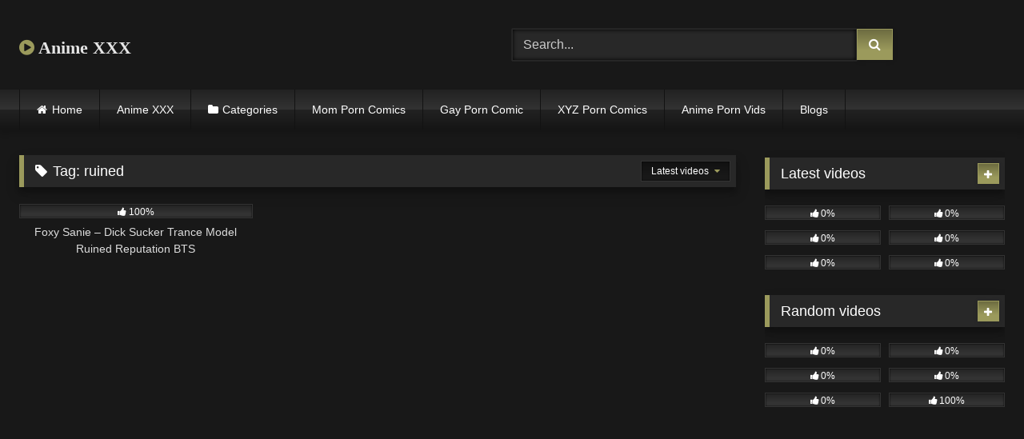

--- FILE ---
content_type: text/html; charset=UTF-8
request_url: https://animexxx.club/tag/ruined/
body_size: 15218
content:
<!DOCTYPE html>


<html lang="en-US">
<head>
<meta charset="UTF-8">
<meta content='width=device-width, initial-scale=1.0, maximum-scale=1.0, user-scalable=0' name='viewport' />
<link rel="profile" href="https://gmpg.org/xfn/11">
<link rel="icon" href="
https://animexxx.club/wp-content/uploads/2021/01/mei-1.jpg">

<!-- Meta social networks -->

<!-- Temp Style -->
<style>
	.post-thumbnail {
		aspect-ratio: 16/9;
	}
	.post-thumbnail video,
	.post-thumbnail img {
		object-fit: fill;
	}

	.video-debounce-bar {
		background: #9B9A5C!important;
	}

			@import url(https://fonts.googleapis.com/css?family=Open+Sans);
			
			button,
		.button,
		input[type="button"],
		input[type="reset"],
		input[type="submit"],
		.label,
		.label:visited,
		.pagination ul li a,
		.widget_categories ul li a,
		.comment-reply-link,
		a.tag-cloud-link,
		.template-actors li a {
			background: -moz-linear-gradient(top, rgba(0,0,0,0.3) 0%, rgba(0,0,0,0) 70%); /* FF3.6-15 */
			background: -webkit-linear-gradient(top, rgba(0,0,0,0.3) 0%,rgba(0,0,0,0) 70%); /* Chrome10-25,Safari5.1-6 */
			background: linear-gradient(to bottom, rgba(0,0,0,0.3) 0%,rgba(0,0,0,0) 70%); /* W3C, IE10+, FF16+, Chrome26+, Opera12+, Safari7+ */
			filter: progid:DXImageTransform.Microsoft.gradient( startColorstr='#a62b2b2b', endColorstr='#00000000',GradientType=0 ); /* IE6-9 */
			-moz-box-shadow: 0 1px 6px 0 rgba(0, 0, 0, 0.12);
			-webkit-box-shadow: 0 1px 6px 0 rgba(0, 0, 0, 0.12);
			-o-box-shadow: 0 1px 6px 0 rgba(0, 0, 0, 0.12);
			box-shadow: 0 1px 6px 0 rgba(0, 0, 0, 0.12);
		}
		input[type="text"],
		input[type="email"],
		input[type="url"],
		input[type="password"],
		input[type="search"],
		input[type="number"],
		input[type="tel"],
		input[type="range"],
		input[type="date"],
		input[type="month"],
		input[type="week"],
		input[type="time"],
		input[type="datetime"],
		input[type="datetime-local"],
		input[type="color"],
		select,
		textarea,
		.wp-editor-container {
			-moz-box-shadow: 0 0 1px rgba(255, 255, 255, 0.3), 0 0 5px black inset;
			-webkit-box-shadow: 0 0 1px rgba(255, 255, 255, 0.3), 0 0 5px black inset;
			-o-box-shadow: 0 0 1px rgba(255, 255, 255, 0.3), 0 0 5px black inset;
			box-shadow: 0 0 1px rgba(255, 255, 255, 0.3), 0 0 5px black inset;
		}
		#site-navigation {
			background: #222222;
			background: -moz-linear-gradient(top, #222222 0%, #333333 50%, #222222 51%, #151515 100%);
			background: -webkit-linear-gradient(top, #222222 0%,#333333 50%,#222222 51%,#151515 100%);
			background: linear-gradient(to bottom, #222222 0%,#333333 50%,#222222 51%,#151515 100%);
			filter: progid:DXImageTransform.Microsoft.gradient( startColorstr='#222222', endColorstr='#151515',GradientType=0 );
			-moz-box-shadow: 0 6px 6px 0 rgba(0, 0, 0, 0.12);
			-webkit-box-shadow: 0 6px 6px 0 rgba(0, 0, 0, 0.12);
			-o-box-shadow: 0 6px 6px 0 rgba(0, 0, 0, 0.12);
			box-shadow: 0 6px 6px 0 rgba(0, 0, 0, 0.12);
		}
		#site-navigation > ul > li:hover > a,
		#site-navigation ul li.current-menu-item a {
			background: -moz-linear-gradient(top, rgba(0,0,0,0.3) 0%, rgba(0,0,0,0) 70%);
			background: -webkit-linear-gradient(top, rgba(0,0,0,0.3) 0%,rgba(0,0,0,0) 70%);
			background: linear-gradient(to bottom, rgba(0,0,0,0.3) 0%,rgba(0,0,0,0) 70%);
			filter: progid:DXImageTransform.Microsoft.gradient( startColorstr='#a62b2b2b', endColorstr='#00000000',GradientType=0 );
			-moz-box-shadow: inset 0px 0px 2px 0px #000000;
			-webkit-box-shadow: inset 0px 0px 2px 0px #000000;
			-o-box-shadow: inset 0px 0px 2px 0px #000000;
			box-shadow: inset 0px 0px 2px 0px #000000;
			filter:progid:DXImageTransform.Microsoft.Shadow(color=#000000, Direction=NaN, Strength=2);
		}
		.rating-bar,
		.categories-list .thumb-block .entry-header,
		.actors-list .thumb-block .entry-header,
		#filters .filters-select,
		#filters .filters-options {
			background: -moz-linear-gradient(top, rgba(0,0,0,0.3) 0%, rgba(0,0,0,0) 70%); /* FF3.6-15 */
			background: -webkit-linear-gradient(top, rgba(0,0,0,0.3) 0%,rgba(0,0,0,0) 70%); /* Chrome10-25,Safari5.1-6 */
			background: linear-gradient(to bottom, rgba(0,0,0,0.3) 0%,rgba(0,0,0,0) 70%); /* W3C, IE10+, FF16+, Chrome26+, Opera12+, Safari7+ */
			-moz-box-shadow: inset 0px 0px 2px 0px #000000;
			-webkit-box-shadow: inset 0px 0px 2px 0px #000000;
			-o-box-shadow: inset 0px 0px 2px 0px #000000;
			box-shadow: inset 0px 0px 2px 0px #000000;
			filter:progid:DXImageTransform.Microsoft.Shadow(color=#000000, Direction=NaN, Strength=2);
		}
		.breadcrumbs-area {
			background: -moz-linear-gradient(top, rgba(0,0,0,0.3) 0%, rgba(0,0,0,0) 70%); /* FF3.6-15 */
			background: -webkit-linear-gradient(top, rgba(0,0,0,0.3) 0%,rgba(0,0,0,0) 70%); /* Chrome10-25,Safari5.1-6 */
			background: linear-gradient(to bottom, rgba(0,0,0,0.3) 0%,rgba(0,0,0,0) 70%); /* W3C, IE10+, FF16+, Chrome26+, Opera12+, Safari7+ */
		}
	
	.site-title a {
		font-family: Open Sans;
		font-size: 22px;
	}
	.site-branding .logo img {
		max-width: 300px;
		max-height: 120px;
		margin-top: 0px;
		margin-left: 0px;
	}
	a,
	.site-title a i,
	.thumb-block:hover .rating-bar i,
	.categories-list .thumb-block:hover .entry-header .cat-title:before,
	.required,
	.like #more:hover i,
	.dislike #less:hover i,
	.top-bar i:hover,
	.main-navigation .menu-item-has-children > a:after,
	.menu-toggle i,
	.main-navigation.toggled li:hover > a,
	.main-navigation.toggled li.focus > a,
	.main-navigation.toggled li.current_page_item > a,
	.main-navigation.toggled li.current-menu-item > a,
	#filters .filters-select:after,
	.morelink i,
	.top-bar .membership a i,
	.thumb-block:hover .photos-count i {
		color: #9B9A5C;
	}
	button,
	.button,
	input[type="button"],
	input[type="reset"],
	input[type="submit"],
	.label,
	.pagination ul li a.current,
	.pagination ul li a:hover,
	body #filters .label.secondary.active,
	.label.secondary:hover,
	.main-navigation li:hover > a,
	.main-navigation li.focus > a,
	.main-navigation li.current_page_item > a,
	.main-navigation li.current-menu-item > a,
	.widget_categories ul li a:hover,
	.comment-reply-link,
	a.tag-cloud-link:hover,
	.template-actors li a:hover {
		border-color: #9B9A5C!important;
		background-color: #9B9A5C!important;
	}
	.rating-bar-meter,
	.vjs-play-progress,
	#filters .filters-options span:hover,
	.bx-wrapper .bx-controls-direction a,
	.top-bar .social-share a:hover,
	.thumb-block:hover span.hd-video,
	.featured-carousel .slide a:hover span.hd-video,
	.appContainer .ctaButton {
		background-color: #9B9A5C!important;
	}
	#video-tabs button.tab-link.active,
	.title-block,
	.widget-title,
	.page-title,
	.page .entry-title,
	.comments-title,
	.comment-reply-title,
	.morelink:hover {
		border-color: #9B9A5C!important;
	}

	/* Small desktops ----------- */
	@media only screen  and (min-width : 64.001em) and (max-width : 84em) {
		#main .thumb-block {
			width: 33.33%!important;
		}
	}

	/* Desktops and laptops ----------- */
	@media only screen  and (min-width : 84.001em) {
		#main .thumb-block {
			width: 33.33%!important;
		}
	}

</style>

<!-- Google Analytics -->
<!-- Global site tag (gtag.js) - Google Analytics -->
<script async src="https://www.googletagmanager.com/gtag/js?id=UA-199295097-11"></script>
<script>
  window.dataLayer = window.dataLayer || [];
  function gtag(){dataLayer.push(arguments);}
  gtag('js', new Date());

  gtag('config', 'UA-199295097-11');
</script>

<!-- Meta Verification -->

<title>ruined &#8211; Anime XXX</title>
<meta name='robots' content='max-image-preview:large' />
<link rel="alternate" type="application/rss+xml" title="Anime XXX &raquo; Feed" href="https://animexxx.club/feed/" />
<link rel="alternate" type="application/rss+xml" title="Anime XXX &raquo; Comments Feed" href="https://animexxx.club/comments/feed/" />
<link rel="alternate" type="application/rss+xml" title="Anime XXX &raquo; ruined Tag Feed" href="https://animexxx.club/tag/ruined/feed/" />
<style id='wp-img-auto-sizes-contain-inline-css' type='text/css'>
img:is([sizes=auto i],[sizes^="auto," i]){contain-intrinsic-size:3000px 1500px}
/*# sourceURL=wp-img-auto-sizes-contain-inline-css */
</style>
<style id='wp-emoji-styles-inline-css' type='text/css'>

	img.wp-smiley, img.emoji {
		display: inline !important;
		border: none !important;
		box-shadow: none !important;
		height: 1em !important;
		width: 1em !important;
		margin: 0 0.07em !important;
		vertical-align: -0.1em !important;
		background: none !important;
		padding: 0 !important;
	}
/*# sourceURL=wp-emoji-styles-inline-css */
</style>
<style id='wp-block-library-inline-css' type='text/css'>
:root{--wp-block-synced-color:#7a00df;--wp-block-synced-color--rgb:122,0,223;--wp-bound-block-color:var(--wp-block-synced-color);--wp-editor-canvas-background:#ddd;--wp-admin-theme-color:#007cba;--wp-admin-theme-color--rgb:0,124,186;--wp-admin-theme-color-darker-10:#006ba1;--wp-admin-theme-color-darker-10--rgb:0,107,160.5;--wp-admin-theme-color-darker-20:#005a87;--wp-admin-theme-color-darker-20--rgb:0,90,135;--wp-admin-border-width-focus:2px}@media (min-resolution:192dpi){:root{--wp-admin-border-width-focus:1.5px}}.wp-element-button{cursor:pointer}:root .has-very-light-gray-background-color{background-color:#eee}:root .has-very-dark-gray-background-color{background-color:#313131}:root .has-very-light-gray-color{color:#eee}:root .has-very-dark-gray-color{color:#313131}:root .has-vivid-green-cyan-to-vivid-cyan-blue-gradient-background{background:linear-gradient(135deg,#00d084,#0693e3)}:root .has-purple-crush-gradient-background{background:linear-gradient(135deg,#34e2e4,#4721fb 50%,#ab1dfe)}:root .has-hazy-dawn-gradient-background{background:linear-gradient(135deg,#faaca8,#dad0ec)}:root .has-subdued-olive-gradient-background{background:linear-gradient(135deg,#fafae1,#67a671)}:root .has-atomic-cream-gradient-background{background:linear-gradient(135deg,#fdd79a,#004a59)}:root .has-nightshade-gradient-background{background:linear-gradient(135deg,#330968,#31cdcf)}:root .has-midnight-gradient-background{background:linear-gradient(135deg,#020381,#2874fc)}:root{--wp--preset--font-size--normal:16px;--wp--preset--font-size--huge:42px}.has-regular-font-size{font-size:1em}.has-larger-font-size{font-size:2.625em}.has-normal-font-size{font-size:var(--wp--preset--font-size--normal)}.has-huge-font-size{font-size:var(--wp--preset--font-size--huge)}.has-text-align-center{text-align:center}.has-text-align-left{text-align:left}.has-text-align-right{text-align:right}.has-fit-text{white-space:nowrap!important}#end-resizable-editor-section{display:none}.aligncenter{clear:both}.items-justified-left{justify-content:flex-start}.items-justified-center{justify-content:center}.items-justified-right{justify-content:flex-end}.items-justified-space-between{justify-content:space-between}.screen-reader-text{border:0;clip-path:inset(50%);height:1px;margin:-1px;overflow:hidden;padding:0;position:absolute;width:1px;word-wrap:normal!important}.screen-reader-text:focus{background-color:#ddd;clip-path:none;color:#444;display:block;font-size:1em;height:auto;left:5px;line-height:normal;padding:15px 23px 14px;text-decoration:none;top:5px;width:auto;z-index:100000}html :where(.has-border-color){border-style:solid}html :where([style*=border-top-color]){border-top-style:solid}html :where([style*=border-right-color]){border-right-style:solid}html :where([style*=border-bottom-color]){border-bottom-style:solid}html :where([style*=border-left-color]){border-left-style:solid}html :where([style*=border-width]){border-style:solid}html :where([style*=border-top-width]){border-top-style:solid}html :where([style*=border-right-width]){border-right-style:solid}html :where([style*=border-bottom-width]){border-bottom-style:solid}html :where([style*=border-left-width]){border-left-style:solid}html :where(img[class*=wp-image-]){height:auto;max-width:100%}:where(figure){margin:0 0 1em}html :where(.is-position-sticky){--wp-admin--admin-bar--position-offset:var(--wp-admin--admin-bar--height,0px)}@media screen and (max-width:600px){html :where(.is-position-sticky){--wp-admin--admin-bar--position-offset:0px}}

/*# sourceURL=wp-block-library-inline-css */
</style><style id='global-styles-inline-css' type='text/css'>
:root{--wp--preset--aspect-ratio--square: 1;--wp--preset--aspect-ratio--4-3: 4/3;--wp--preset--aspect-ratio--3-4: 3/4;--wp--preset--aspect-ratio--3-2: 3/2;--wp--preset--aspect-ratio--2-3: 2/3;--wp--preset--aspect-ratio--16-9: 16/9;--wp--preset--aspect-ratio--9-16: 9/16;--wp--preset--color--black: #000000;--wp--preset--color--cyan-bluish-gray: #abb8c3;--wp--preset--color--white: #ffffff;--wp--preset--color--pale-pink: #f78da7;--wp--preset--color--vivid-red: #cf2e2e;--wp--preset--color--luminous-vivid-orange: #ff6900;--wp--preset--color--luminous-vivid-amber: #fcb900;--wp--preset--color--light-green-cyan: #7bdcb5;--wp--preset--color--vivid-green-cyan: #00d084;--wp--preset--color--pale-cyan-blue: #8ed1fc;--wp--preset--color--vivid-cyan-blue: #0693e3;--wp--preset--color--vivid-purple: #9b51e0;--wp--preset--gradient--vivid-cyan-blue-to-vivid-purple: linear-gradient(135deg,rgb(6,147,227) 0%,rgb(155,81,224) 100%);--wp--preset--gradient--light-green-cyan-to-vivid-green-cyan: linear-gradient(135deg,rgb(122,220,180) 0%,rgb(0,208,130) 100%);--wp--preset--gradient--luminous-vivid-amber-to-luminous-vivid-orange: linear-gradient(135deg,rgb(252,185,0) 0%,rgb(255,105,0) 100%);--wp--preset--gradient--luminous-vivid-orange-to-vivid-red: linear-gradient(135deg,rgb(255,105,0) 0%,rgb(207,46,46) 100%);--wp--preset--gradient--very-light-gray-to-cyan-bluish-gray: linear-gradient(135deg,rgb(238,238,238) 0%,rgb(169,184,195) 100%);--wp--preset--gradient--cool-to-warm-spectrum: linear-gradient(135deg,rgb(74,234,220) 0%,rgb(151,120,209) 20%,rgb(207,42,186) 40%,rgb(238,44,130) 60%,rgb(251,105,98) 80%,rgb(254,248,76) 100%);--wp--preset--gradient--blush-light-purple: linear-gradient(135deg,rgb(255,206,236) 0%,rgb(152,150,240) 100%);--wp--preset--gradient--blush-bordeaux: linear-gradient(135deg,rgb(254,205,165) 0%,rgb(254,45,45) 50%,rgb(107,0,62) 100%);--wp--preset--gradient--luminous-dusk: linear-gradient(135deg,rgb(255,203,112) 0%,rgb(199,81,192) 50%,rgb(65,88,208) 100%);--wp--preset--gradient--pale-ocean: linear-gradient(135deg,rgb(255,245,203) 0%,rgb(182,227,212) 50%,rgb(51,167,181) 100%);--wp--preset--gradient--electric-grass: linear-gradient(135deg,rgb(202,248,128) 0%,rgb(113,206,126) 100%);--wp--preset--gradient--midnight: linear-gradient(135deg,rgb(2,3,129) 0%,rgb(40,116,252) 100%);--wp--preset--font-size--small: 13px;--wp--preset--font-size--medium: 20px;--wp--preset--font-size--large: 36px;--wp--preset--font-size--x-large: 42px;--wp--preset--spacing--20: 0.44rem;--wp--preset--spacing--30: 0.67rem;--wp--preset--spacing--40: 1rem;--wp--preset--spacing--50: 1.5rem;--wp--preset--spacing--60: 2.25rem;--wp--preset--spacing--70: 3.38rem;--wp--preset--spacing--80: 5.06rem;--wp--preset--shadow--natural: 6px 6px 9px rgba(0, 0, 0, 0.2);--wp--preset--shadow--deep: 12px 12px 50px rgba(0, 0, 0, 0.4);--wp--preset--shadow--sharp: 6px 6px 0px rgba(0, 0, 0, 0.2);--wp--preset--shadow--outlined: 6px 6px 0px -3px rgb(255, 255, 255), 6px 6px rgb(0, 0, 0);--wp--preset--shadow--crisp: 6px 6px 0px rgb(0, 0, 0);}:where(.is-layout-flex){gap: 0.5em;}:where(.is-layout-grid){gap: 0.5em;}body .is-layout-flex{display: flex;}.is-layout-flex{flex-wrap: wrap;align-items: center;}.is-layout-flex > :is(*, div){margin: 0;}body .is-layout-grid{display: grid;}.is-layout-grid > :is(*, div){margin: 0;}:where(.wp-block-columns.is-layout-flex){gap: 2em;}:where(.wp-block-columns.is-layout-grid){gap: 2em;}:where(.wp-block-post-template.is-layout-flex){gap: 1.25em;}:where(.wp-block-post-template.is-layout-grid){gap: 1.25em;}.has-black-color{color: var(--wp--preset--color--black) !important;}.has-cyan-bluish-gray-color{color: var(--wp--preset--color--cyan-bluish-gray) !important;}.has-white-color{color: var(--wp--preset--color--white) !important;}.has-pale-pink-color{color: var(--wp--preset--color--pale-pink) !important;}.has-vivid-red-color{color: var(--wp--preset--color--vivid-red) !important;}.has-luminous-vivid-orange-color{color: var(--wp--preset--color--luminous-vivid-orange) !important;}.has-luminous-vivid-amber-color{color: var(--wp--preset--color--luminous-vivid-amber) !important;}.has-light-green-cyan-color{color: var(--wp--preset--color--light-green-cyan) !important;}.has-vivid-green-cyan-color{color: var(--wp--preset--color--vivid-green-cyan) !important;}.has-pale-cyan-blue-color{color: var(--wp--preset--color--pale-cyan-blue) !important;}.has-vivid-cyan-blue-color{color: var(--wp--preset--color--vivid-cyan-blue) !important;}.has-vivid-purple-color{color: var(--wp--preset--color--vivid-purple) !important;}.has-black-background-color{background-color: var(--wp--preset--color--black) !important;}.has-cyan-bluish-gray-background-color{background-color: var(--wp--preset--color--cyan-bluish-gray) !important;}.has-white-background-color{background-color: var(--wp--preset--color--white) !important;}.has-pale-pink-background-color{background-color: var(--wp--preset--color--pale-pink) !important;}.has-vivid-red-background-color{background-color: var(--wp--preset--color--vivid-red) !important;}.has-luminous-vivid-orange-background-color{background-color: var(--wp--preset--color--luminous-vivid-orange) !important;}.has-luminous-vivid-amber-background-color{background-color: var(--wp--preset--color--luminous-vivid-amber) !important;}.has-light-green-cyan-background-color{background-color: var(--wp--preset--color--light-green-cyan) !important;}.has-vivid-green-cyan-background-color{background-color: var(--wp--preset--color--vivid-green-cyan) !important;}.has-pale-cyan-blue-background-color{background-color: var(--wp--preset--color--pale-cyan-blue) !important;}.has-vivid-cyan-blue-background-color{background-color: var(--wp--preset--color--vivid-cyan-blue) !important;}.has-vivid-purple-background-color{background-color: var(--wp--preset--color--vivid-purple) !important;}.has-black-border-color{border-color: var(--wp--preset--color--black) !important;}.has-cyan-bluish-gray-border-color{border-color: var(--wp--preset--color--cyan-bluish-gray) !important;}.has-white-border-color{border-color: var(--wp--preset--color--white) !important;}.has-pale-pink-border-color{border-color: var(--wp--preset--color--pale-pink) !important;}.has-vivid-red-border-color{border-color: var(--wp--preset--color--vivid-red) !important;}.has-luminous-vivid-orange-border-color{border-color: var(--wp--preset--color--luminous-vivid-orange) !important;}.has-luminous-vivid-amber-border-color{border-color: var(--wp--preset--color--luminous-vivid-amber) !important;}.has-light-green-cyan-border-color{border-color: var(--wp--preset--color--light-green-cyan) !important;}.has-vivid-green-cyan-border-color{border-color: var(--wp--preset--color--vivid-green-cyan) !important;}.has-pale-cyan-blue-border-color{border-color: var(--wp--preset--color--pale-cyan-blue) !important;}.has-vivid-cyan-blue-border-color{border-color: var(--wp--preset--color--vivid-cyan-blue) !important;}.has-vivid-purple-border-color{border-color: var(--wp--preset--color--vivid-purple) !important;}.has-vivid-cyan-blue-to-vivid-purple-gradient-background{background: var(--wp--preset--gradient--vivid-cyan-blue-to-vivid-purple) !important;}.has-light-green-cyan-to-vivid-green-cyan-gradient-background{background: var(--wp--preset--gradient--light-green-cyan-to-vivid-green-cyan) !important;}.has-luminous-vivid-amber-to-luminous-vivid-orange-gradient-background{background: var(--wp--preset--gradient--luminous-vivid-amber-to-luminous-vivid-orange) !important;}.has-luminous-vivid-orange-to-vivid-red-gradient-background{background: var(--wp--preset--gradient--luminous-vivid-orange-to-vivid-red) !important;}.has-very-light-gray-to-cyan-bluish-gray-gradient-background{background: var(--wp--preset--gradient--very-light-gray-to-cyan-bluish-gray) !important;}.has-cool-to-warm-spectrum-gradient-background{background: var(--wp--preset--gradient--cool-to-warm-spectrum) !important;}.has-blush-light-purple-gradient-background{background: var(--wp--preset--gradient--blush-light-purple) !important;}.has-blush-bordeaux-gradient-background{background: var(--wp--preset--gradient--blush-bordeaux) !important;}.has-luminous-dusk-gradient-background{background: var(--wp--preset--gradient--luminous-dusk) !important;}.has-pale-ocean-gradient-background{background: var(--wp--preset--gradient--pale-ocean) !important;}.has-electric-grass-gradient-background{background: var(--wp--preset--gradient--electric-grass) !important;}.has-midnight-gradient-background{background: var(--wp--preset--gradient--midnight) !important;}.has-small-font-size{font-size: var(--wp--preset--font-size--small) !important;}.has-medium-font-size{font-size: var(--wp--preset--font-size--medium) !important;}.has-large-font-size{font-size: var(--wp--preset--font-size--large) !important;}.has-x-large-font-size{font-size: var(--wp--preset--font-size--x-large) !important;}
/*# sourceURL=global-styles-inline-css */
</style>

<style id='classic-theme-styles-inline-css' type='text/css'>
/*! This file is auto-generated */
.wp-block-button__link{color:#fff;background-color:#32373c;border-radius:9999px;box-shadow:none;text-decoration:none;padding:calc(.667em + 2px) calc(1.333em + 2px);font-size:1.125em}.wp-block-file__button{background:#32373c;color:#fff;text-decoration:none}
/*# sourceURL=/wp-includes/css/classic-themes.min.css */
</style>
<link rel='stylesheet' id='coderevolution-front-css-css' href='https://animexxx.club/wp-content/plugins/redditomatic-reddit-post-generator/styles/coderevolution-front.css?ver=6.9' type='text/css' media='all' />
<link rel='stylesheet' id='redditomatic-thumbnail-css-css' href='https://animexxx.club/wp-content/plugins/redditomatic-reddit-post-generator/styles/redditomatic-thumbnail.css?ver=6.9' type='text/css' media='all' />
<link rel='stylesheet' id='wpst-font-awesome-css' href='https://animexxx.club/wp-content/themes/retrotube/assets/stylesheets/font-awesome/css/font-awesome.min.css?ver=4.7.0' type='text/css' media='all' />
<link rel='stylesheet' id='wpst-style-css' href='https://animexxx.club/wp-content/themes/retrotube/style.css?ver=1.13.0.1768465441' type='text/css' media='all' />
<script type="text/javascript" src="https://animexxx.club/wp-includes/js/jquery/jquery.min.js?ver=3.7.1" id="jquery-core-js"></script>
<script type="text/javascript" src="https://animexxx.club/wp-includes/js/jquery/jquery-migrate.min.js?ver=3.4.1" id="jquery-migrate-js"></script>
<link rel="https://api.w.org/" href="https://animexxx.club/wp-json/" /><link rel="alternate" title="JSON" type="application/json" href="https://animexxx.club/wp-json/wp/v2/tags/1096" /><link rel="EditURI" type="application/rsd+xml" title="RSD" href="https://animexxx.club/xmlrpc.php?rsd" />
<meta name="generator" content="WordPress 6.9" />
<link rel='dns-prefetch' href='https://i0.wp.com/'><link rel='preconnect' href='https://i0.wp.com/' crossorigin><link rel='dns-prefetch' href='https://i1.wp.com/'><link rel='preconnect' href='https://i1.wp.com/' crossorigin><link rel='dns-prefetch' href='https://i2.wp.com/'><link rel='preconnect' href='https://i2.wp.com/' crossorigin><link rel='dns-prefetch' href='https://i3.wp.com/'><link rel='preconnect' href='https://i3.wp.com/' crossorigin></head>  <body class="archive tag tag-ruined tag-1096 wp-embed-responsive wp-theme-retrotube hfeed"> <div id="page"> 	<a class="skip-link screen-reader-text" href="#content">Skip to content</a>  	<header id="masthead" class="site-header" role="banner">  		 		<div class="site-branding row"> 			<div class="logo"> 															<p class="site-title"><a href="https://animexxx.club/" rel="home"> 																								<i class="fa fa-play-circle"></i>								Anime XXX</a></p> 										 							</div> 							<div class="header-search"> 	<form method="get" id="searchform" action="https://animexxx.club/">         					<input class="input-group-field" value="Search..." name="s" id="s" onfocus="if (this.value == 'Search...') {this.value = '';}" onblur="if (this.value == '') {this.value = 'Search...';}" type="text" /> 				 		<input class="button fa-input" type="submit" id="searchsubmit" value="&#xf002;" />         	</form> </div>								</div><!-- .site-branding -->  		<nav id="site-navigation" class="main-navigation" role="navigation"> 			<div id="head-mobile"></div> 			<div class="button-nav"></div> 			<ul id="menu-main-menu" class="row"><li id="menu-item-15" class="home-icon menu-item menu-item-type-custom menu-item-object-custom menu-item-home menu-item-15"><a href="https://animexxx.club">Home</a></li> <li id="menu-item-6366" class="menu-item menu-item-type-custom menu-item-object-custom menu-item-6366"><a href="https://animexxx.club/photos/">Anime XXX</a></li> <li id="menu-item-16" class="cat-icon menu-item menu-item-type-post_type menu-item-object-page menu-item-16"><a href="https://animexxx.club/categories/">Categories</a></li> <li id="menu-item-5010" class="menu-item menu-item-type-custom menu-item-object-custom menu-item-5010"><a href="https://momporncomics.com/">Mom Porn Comics</a></li> <li id="menu-item-5011" class="menu-item menu-item-type-custom menu-item-object-custom menu-item-5011"><a href="https://gayporncomic.com/">Gay Porn Comic</a></li> <li id="menu-item-5012" class="menu-item menu-item-type-custom menu-item-object-custom menu-item-5012"><a href="https://xyzporncomics.com/">XYZ Porn Comics</a></li> <li id="menu-item-5013" class="menu-item menu-item-type-custom menu-item-object-custom menu-item-5013"><a href="https://animepornvids.com/">Anime Porn Vids</a></li> <li id="menu-item-11892" class="menu-item menu-item-type-custom menu-item-object-custom menu-item-11892"><a href="https://animexxx.club/blog/">Blogs</a></li> </ul>		</nav><!-- #site-navigation -->  		<div class="clear"></div>  			</header><!-- #masthead -->  	 	 	<div id="content" class="site-content row"> 	<div id="primary" class="content-area with-sidebar-right"> 		<main id="main" class="site-main with-sidebar-right" role="main"> 					<header class="page-header"> 				<h1 class="widget-title"><i class="fa fa-tag"></i>Tag: <span>ruined</span></h1>					<div id="filters">         		<div class="filters-select"> 					Latest videos						<div class="filters-options"> 									 					<span><a class="" href="/tag/ruined/?filter=latest">Latest videos</a></span> 											<span><a class="" href="/tag/ruined/?filter=most-viewed">Most viewed videos</a></span>											<span><a class="" href="/tag/ruined/?filter=longest">Longest videos</a></span>			 											<span><a class="" href="/tag/ruined/?filter=popular">Popular videos</a></span>			 					<span><a class="" href="/tag/ruined/?filter=random">Random videos</a></span>	 							</div> 		</div> 	</div> 			</header><!-- .page-header --> 			<div class="videos-list"> 				 <article data-video-id="video_1" data-main-thumb="https://animexxx.club/wp-content/uploads/2021/09/foxy-sanie-dick-sucker-trance-model-ruined-reputation-bts.jpg" data-trailer="https://img-hw.xvideos-cdn.com/videos/videopreview/ba/bf/0c/babf0cbf8a8f8def3d38a90050971638_169.mp4" class="loop-video thumb-block video-preview-item post-3538 post type-post status-publish format-video has-post-thumbnail hentry category-cuckold tag-dick tag-model tag-ruined post_format-post-format-video actors-foxy actors-foxy-sanie" data-post-id="3538"> 	<a href="https://animexxx.club/foxy-sanie-dick-sucker-trance-model-ruined-reputation-bts/" title="Foxy Sanie &#8211; Dick Sucker Trance Model Ruined Reputation BTS"> 		<div class="post-thumbnail"> 			 			<div class="post-thumbnail-container"><img class="video-main-thumb" width="300" height="168.75" src="https://animexxx.club/wp-content/uploads/2021/09/foxy-sanie-dick-sucker-trance-model-ruined-reputation-bts.jpg" alt="Foxy Sanie &#8211; Dick Sucker Trance Model Ruined Reputation BTS"></div>			<div class="video-overlay"></div>  						<span class="views"><i class="fa fa-eye"></i> 181</span>			<span class="duration"><i class="fa fa-clock-o"></i>02:00</span>		</div>  		<div class="rating-bar"><div class="rating-bar-meter" style="width:100%"></div><i class="fa fa-thumbs-up" aria-hidden="true"></i><span>100%</span></div> 		<header class="entry-header"> 			<span>Foxy Sanie &#8211; Dick Sucker Trance Model Ruined Reputation BTS</span> 		</header> 	</a> </article> 			</div> 					</main><!-- #main --> 	</div><!-- #primary -->  	<aside id="sidebar" class="widget-area with-sidebar-right" role="complementary"> 					<div class="happy-sidebar"> 				<script>
  atOptions = {
    'key' : '2a8d1f4c8fe053eb3284c4a4eca433d1',
    'format' : 'iframe',
    'height' : 250,
    'width' : 300,
    'params' : {}
  };
</script>  <script src="https://practicalboil.com/2a8d1f4c8fe053eb3284c4a4eca433d1/invoke.js"></script>			</div> 				<section id="widget_videos_block-4" class="widget widget_videos_block"><h2 class="widget-title">Latest videos</h2>				<a class="more-videos label" href="https://animexxx.club/?filter=latest												"><i class="fa fa-plus"></i> <span>More videos</span></a> 	<div class="videos-list"> 			 <article data-video-id="video_2" data-main-thumb="https://animexxx.club/wp-content/uploads/2026/01/mi-primo-me-ayuda-a-grabar-un-video-porno-en-vacaciones-medellin-colombia-xara-rouxxx-latina-hot-xxx.jpg" data-thumbs="https://thumb-cdn77.xvideos-cdn.com/702d723f-d5a2-41cd-b0d7-cdb51edda880/2/xv_1_1.jpg,https://thumb-cdn77.xvideos-cdn.com/702d723f-d5a2-41cd-b0d7-cdb51edda880/2/xv_1_2.jpg,https://thumb-cdn77.xvideos-cdn.com/702d723f-d5a2-41cd-b0d7-cdb51edda880/2/xv_1_3.jpg,https://thumb-cdn77.xvideos-cdn.com/702d723f-d5a2-41cd-b0d7-cdb51edda880/2/xv_1_4.jpg,https://thumb-cdn77.xvideos-cdn.com/702d723f-d5a2-41cd-b0d7-cdb51edda880/2/xv_1_5.jpg,https://thumb-cdn77.xvideos-cdn.com/702d723f-d5a2-41cd-b0d7-cdb51edda880/2/xv_1_6.jpg,https://thumb-cdn77.xvideos-cdn.com/702d723f-d5a2-41cd-b0d7-cdb51edda880/2/xv_1_7.jpg,https://thumb-cdn77.xvideos-cdn.com/702d723f-d5a2-41cd-b0d7-cdb51edda880/2/xv_1_8.jpg,https://thumb-cdn77.xvideos-cdn.com/702d723f-d5a2-41cd-b0d7-cdb51edda880/2/xv_1_9.jpg,https://thumb-cdn77.xvideos-cdn.com/702d723f-d5a2-41cd-b0d7-cdb51edda880/2/xv_1_10.jpg,https://thumb-cdn77.xvideos-cdn.com/702d723f-d5a2-41cd-b0d7-cdb51edda880/2/xv_1_11.jpg,https://thumb-cdn77.xvideos-cdn.com/702d723f-d5a2-41cd-b0d7-cdb51edda880/2/xv_1_12.jpg,https://thumb-cdn77.xvideos-cdn.com/702d723f-d5a2-41cd-b0d7-cdb51edda880/2/xv_1_13.jpg,https://thumb-cdn77.xvideos-cdn.com/702d723f-d5a2-41cd-b0d7-cdb51edda880/2/xv_1_14.jpg,https://thumb-cdn77.xvideos-cdn.com/702d723f-d5a2-41cd-b0d7-cdb51edda880/2/xv_1_15.jpg,https://thumb-cdn77.xvideos-cdn.com/702d723f-d5a2-41cd-b0d7-cdb51edda880/2/xv_1_16.jpg" class="loop-video thumb-block video-preview-item post-42890 post type-post status-publish format-video has-post-thumbnail hentry category-chubby tag-colombia tag-latina tag-porno tag-video tag-xxx post_format-post-format-video actors-tina-hot" data-post-id="42890"> 	<a href="https://animexxx.club/mi-primo-me-ayuda-a-grabar-un-video-porno-en-vacaciones-medellin-colombia-xara-rouxxx-latina-hot-xxx/" title="Mi Primo Me Ayuda a Grabar un Video Porno en Vacaciones &#8211; Medellín Colombia Xara Rouxxx Latina Hot XXX"> 		<div class="post-thumbnail"> 			 			<div class="post-thumbnail-container"><img class="video-main-thumb" width="300" height="168.75" src="https://animexxx.club/wp-content/uploads/2026/01/mi-primo-me-ayuda-a-grabar-un-video-porno-en-vacaciones-medellin-colombia-xara-rouxxx-latina-hot-xxx.jpg" alt="Mi Primo Me Ayuda a Grabar un Video Porno en Vacaciones &#8211; Medellín Colombia Xara Rouxxx Latina Hot XXX"></div>			<div class="video-overlay"></div>  						<span class="views"><i class="fa fa-eye"></i> 0</span>			<span class="duration"><i class="fa fa-clock-o"></i>06:00</span>		</div>  		<div class="rating-bar"><div class="rating-bar-meter" style="width:0%"></div><i class="fa fa-thumbs-up" aria-hidden="true"></i><span>0%</span></div> 		<header class="entry-header"> 			<span>Mi Primo Me Ayuda a Grabar un Video Porno en Vacaciones &#8211; Medellín Colombia Xara Rouxxx Latina Hot XXX</span> 		</header> 	</a> </article>  <article data-video-id="video_3" data-main-thumb="https://animexxx.club/wp-content/uploads/2026/01/innocent-girls-get-fuck-hard-by-3-guy-hentai-gangbang-hentai-sex-cartoon-gangbang-cartoon-sex.jpg" data-thumbs="https://thumb-cdn77.xvideos-cdn.com/db6023c4-7742-463a-8fd2-001feeac58d5/3/xv_24_1.jpg,https://thumb-cdn77.xvideos-cdn.com/db6023c4-7742-463a-8fd2-001feeac58d5/3/xv_24_2.jpg,https://thumb-cdn77.xvideos-cdn.com/db6023c4-7742-463a-8fd2-001feeac58d5/3/xv_24_3.jpg,https://thumb-cdn77.xvideos-cdn.com/db6023c4-7742-463a-8fd2-001feeac58d5/3/xv_24_4.jpg,https://thumb-cdn77.xvideos-cdn.com/db6023c4-7742-463a-8fd2-001feeac58d5/3/xv_24_5.jpg,https://thumb-cdn77.xvideos-cdn.com/db6023c4-7742-463a-8fd2-001feeac58d5/3/xv_24_6.jpg,https://thumb-cdn77.xvideos-cdn.com/db6023c4-7742-463a-8fd2-001feeac58d5/3/xv_24_7.jpg,https://thumb-cdn77.xvideos-cdn.com/db6023c4-7742-463a-8fd2-001feeac58d5/3/xv_24_8.jpg,https://thumb-cdn77.xvideos-cdn.com/db6023c4-7742-463a-8fd2-001feeac58d5/3/xv_24_9.jpg,https://thumb-cdn77.xvideos-cdn.com/db6023c4-7742-463a-8fd2-001feeac58d5/3/xv_24_10.jpg,https://thumb-cdn77.xvideos-cdn.com/db6023c4-7742-463a-8fd2-001feeac58d5/3/xv_24_11.jpg,https://thumb-cdn77.xvideos-cdn.com/db6023c4-7742-463a-8fd2-001feeac58d5/3/xv_24_12.jpg,https://thumb-cdn77.xvideos-cdn.com/db6023c4-7742-463a-8fd2-001feeac58d5/3/xv_24_13.jpg,https://thumb-cdn77.xvideos-cdn.com/db6023c4-7742-463a-8fd2-001feeac58d5/3/xv_24_14.jpg,https://thumb-cdn77.xvideos-cdn.com/db6023c4-7742-463a-8fd2-001feeac58d5/3/xv_24_15.jpg,https://thumb-cdn77.xvideos-cdn.com/db6023c4-7742-463a-8fd2-001feeac58d5/3/xv_24_16.jpg" class="loop-video thumb-block video-preview-item post-42888 post type-post status-publish format-video has-post-thumbnail hentry category-cartoon tag-cartoon tag-cartoon-sex tag-fuck tag-fuck-hard tag-gangbang tag-girls tag-guy tag-hard tag-hentai tag-hentai-sex tag-innocent tag-sex tag-sex-cartoon tag-toon-sex post_format-post-format-video" data-post-id="42888"> 	<a href="https://animexxx.club/innocent-girls-get-fuck-hard-by-3-guy-hentai-gangbang-hentai-sex-cartoon-gangbang-cartoon-sex/" title="Innocent Girls get fuck Hard by 3 guy (Hentai gangbang, hentai sex, cartoon gangbang, cartoon sex)"> 		<div class="post-thumbnail"> 			 			<div class="post-thumbnail-container"><img class="video-main-thumb" width="300" height="168.75" src="https://animexxx.club/wp-content/uploads/2026/01/innocent-girls-get-fuck-hard-by-3-guy-hentai-gangbang-hentai-sex-cartoon-gangbang-cartoon-sex.jpg" alt="Innocent Girls get fuck Hard by 3 guy (Hentai gangbang, hentai sex, cartoon gangbang, cartoon sex)"></div>			<div class="video-overlay"></div>  						<span class="views"><i class="fa fa-eye"></i> 1</span>			<span class="duration"><i class="fa fa-clock-o"></i>03:00</span>		</div>  		<div class="rating-bar"><div class="rating-bar-meter" style="width:0%"></div><i class="fa fa-thumbs-up" aria-hidden="true"></i><span>0%</span></div> 		<header class="entry-header"> 			<span>Innocent Girls get fuck Hard by 3 guy (Hentai gangbang, hentai sex, cartoon gangbang, cartoon sex)</span> 		</header> 	</a> </article>  <article data-video-id="video_4" data-main-thumb="https://animexxx.club/wp-content/uploads/2026/01/dandadan-hentai-momo-blowjob-and-ridding-okaruns-dick-japanese-asian-manga-anime-game-porn.jpg" data-thumbs="https://thumb-cdn77.xvideos-cdn.com/4b9b77c8-c54d-4014-a5a8-444e0faac038/3/xv_1_1.jpg,https://thumb-cdn77.xvideos-cdn.com/4b9b77c8-c54d-4014-a5a8-444e0faac038/3/xv_1_2.jpg,https://thumb-cdn77.xvideos-cdn.com/4b9b77c8-c54d-4014-a5a8-444e0faac038/3/xv_1_3.jpg,https://thumb-cdn77.xvideos-cdn.com/4b9b77c8-c54d-4014-a5a8-444e0faac038/3/xv_1_4.jpg,https://thumb-cdn77.xvideos-cdn.com/4b9b77c8-c54d-4014-a5a8-444e0faac038/3/xv_1_5.jpg,https://thumb-cdn77.xvideos-cdn.com/4b9b77c8-c54d-4014-a5a8-444e0faac038/3/xv_1_6.jpg,https://thumb-cdn77.xvideos-cdn.com/4b9b77c8-c54d-4014-a5a8-444e0faac038/3/xv_1_7.jpg,https://thumb-cdn77.xvideos-cdn.com/4b9b77c8-c54d-4014-a5a8-444e0faac038/3/xv_1_8.jpg,https://thumb-cdn77.xvideos-cdn.com/4b9b77c8-c54d-4014-a5a8-444e0faac038/3/xv_1_9.jpg,https://thumb-cdn77.xvideos-cdn.com/4b9b77c8-c54d-4014-a5a8-444e0faac038/3/xv_1_10.jpg,https://thumb-cdn77.xvideos-cdn.com/4b9b77c8-c54d-4014-a5a8-444e0faac038/3/xv_1_11.jpg,https://thumb-cdn77.xvideos-cdn.com/4b9b77c8-c54d-4014-a5a8-444e0faac038/3/xv_1_12.jpg,https://thumb-cdn77.xvideos-cdn.com/4b9b77c8-c54d-4014-a5a8-444e0faac038/3/xv_1_13.jpg,https://thumb-cdn77.xvideos-cdn.com/4b9b77c8-c54d-4014-a5a8-444e0faac038/3/xv_1_14.jpg,https://thumb-cdn77.xvideos-cdn.com/4b9b77c8-c54d-4014-a5a8-444e0faac038/3/xv_1_15.jpg,https://thumb-cdn77.xvideos-cdn.com/4b9b77c8-c54d-4014-a5a8-444e0faac038/3/xv_1_16.jpg" class="loop-video thumb-block video-preview-item post-42796 post type-post status-publish format-video has-post-thumbnail hentry category-blowjob tag-anime tag-asian tag-blowjob tag-dick tag-game tag-game-porn tag-hentai tag-japanese tag-manga tag-porn post_format-post-format-video actors-momo" data-post-id="42796"> 	<a href="https://animexxx.club/dandadan-hentai-momo-blowjob-and-ridding-okaruns-dick-japanese-asian-manga-anime-game-porn/" title="DanDaDan Hentai &#8211; Momo Blowjob and ridding Okarun&#8217;s Dick &#8211; Japanese Asian Manga Anime Game Porn"> 		<div class="post-thumbnail"> 			 			<div class="post-thumbnail-container"><img class="video-main-thumb" width="300" height="168.75" src="https://animexxx.club/wp-content/uploads/2026/01/dandadan-hentai-momo-blowjob-and-ridding-okaruns-dick-japanese-asian-manga-anime-game-porn.jpg" alt="DanDaDan Hentai &#8211; Momo Blowjob and ridding Okarun&#8217;s Dick &#8211; Japanese Asian Manga Anime Game Porn"></div>			<div class="video-overlay"></div>  						<span class="views"><i class="fa fa-eye"></i> 0</span>			<span class="duration"><i class="fa fa-clock-o"></i>13:00</span>		</div>  		<div class="rating-bar"><div class="rating-bar-meter" style="width:0%"></div><i class="fa fa-thumbs-up" aria-hidden="true"></i><span>0%</span></div> 		<header class="entry-header"> 			<span>DanDaDan Hentai &#8211; Momo Blowjob and ridding Okarun&#8217;s Dick &#8211; Japanese Asian Manga Anime Game Porn</span> 		</header> 	</a> </article>  <article data-video-id="video_5" data-main-thumb="https://animexxx.club/wp-content/uploads/2026/01/office-slut-blonde-hannah-in-pantyhose-3d-animation-pussy-fingering-with-moans-pussy-licking-close-up-intense-standing-pink-vibrator-masturbation-squirt.jpg" data-thumbs="https://thumb-cdn77.xvideos-cdn.com/26e87d7e-6910-46f5-9026-7ab8af958f1d/3/xv_19_1.jpg,https://thumb-cdn77.xvideos-cdn.com/26e87d7e-6910-46f5-9026-7ab8af958f1d/3/xv_19_2.jpg,https://thumb-cdn77.xvideos-cdn.com/26e87d7e-6910-46f5-9026-7ab8af958f1d/3/xv_19_3.jpg,https://thumb-cdn77.xvideos-cdn.com/26e87d7e-6910-46f5-9026-7ab8af958f1d/3/xv_19_4.jpg,https://thumb-cdn77.xvideos-cdn.com/26e87d7e-6910-46f5-9026-7ab8af958f1d/3/xv_19_5.jpg,https://thumb-cdn77.xvideos-cdn.com/26e87d7e-6910-46f5-9026-7ab8af958f1d/3/xv_19_6.jpg,https://thumb-cdn77.xvideos-cdn.com/26e87d7e-6910-46f5-9026-7ab8af958f1d/3/xv_19_7.jpg,https://thumb-cdn77.xvideos-cdn.com/26e87d7e-6910-46f5-9026-7ab8af958f1d/3/xv_19_8.jpg,https://thumb-cdn77.xvideos-cdn.com/26e87d7e-6910-46f5-9026-7ab8af958f1d/3/xv_19_9.jpg,https://thumb-cdn77.xvideos-cdn.com/26e87d7e-6910-46f5-9026-7ab8af958f1d/3/xv_19_10.jpg,https://thumb-cdn77.xvideos-cdn.com/26e87d7e-6910-46f5-9026-7ab8af958f1d/3/xv_19_11.jpg,https://thumb-cdn77.xvideos-cdn.com/26e87d7e-6910-46f5-9026-7ab8af958f1d/3/xv_19_12.jpg,https://thumb-cdn77.xvideos-cdn.com/26e87d7e-6910-46f5-9026-7ab8af958f1d/3/xv_19_13.jpg,https://thumb-cdn77.xvideos-cdn.com/26e87d7e-6910-46f5-9026-7ab8af958f1d/3/xv_19_14.jpg,https://thumb-cdn77.xvideos-cdn.com/26e87d7e-6910-46f5-9026-7ab8af958f1d/3/xv_19_15.jpg,https://thumb-cdn77.xvideos-cdn.com/26e87d7e-6910-46f5-9026-7ab8af958f1d/3/xv_19_16.jpg" class="loop-video thumb-block video-preview-item post-42794 post type-post status-publish format-video has-post-thumbnail hentry category-blonde tag-3d tag-animation tag-blonde tag-close tag-fingering tag-hannah tag-intense tag-licking tag-masturbation tag-office tag-pantyhose tag-pussy tag-pussy-lick tag-pussy-licking tag-slut tag-squirt tag-vibrator post_format-post-format-video actors-pink" data-post-id="42794"> 	<a href="https://animexxx.club/office-slut-blonde-hannah-in-pantyhose-3d-animation-pussy-fingering-with-moans-pussy-licking-close-up-intense-standing-pink-vibrator-masturbation-squirt/" title="Office Slut Blonde Hannah in Pantyhose 3D Animation: Pussy Fingering with Moans, Pussy Licking Close Up, Intense Standing Pink Vibrator Masturbation Squirt"> 		<div class="post-thumbnail"> 			 			<div class="post-thumbnail-container"><img class="video-main-thumb" width="300" height="168.75" src="https://animexxx.club/wp-content/uploads/2026/01/office-slut-blonde-hannah-in-pantyhose-3d-animation-pussy-fingering-with-moans-pussy-licking-close-up-intense-standing-pink-vibrator-masturbation-squirt.jpg" alt="Office Slut Blonde Hannah in Pantyhose 3D Animation: Pussy Fingering with Moans, Pussy Licking Close Up, Intense Standing Pink Vibrator Masturbation Squirt"></div>			<div class="video-overlay"></div>  						<span class="views"><i class="fa fa-eye"></i> 1</span>			<span class="duration"><i class="fa fa-clock-o"></i>11:00</span>		</div>  		<div class="rating-bar"><div class="rating-bar-meter" style="width:0%"></div><i class="fa fa-thumbs-up" aria-hidden="true"></i><span>0%</span></div> 		<header class="entry-header"> 			<span>Office Slut Blonde Hannah in Pantyhose 3D Animation: Pussy Fingering with Moans, Pussy Licking Close Up, Intense Standing Pink Vibrator Masturbation Squirt</span> 		</header> 	</a> </article>  <article data-video-id="video_6" data-main-thumb="https://animexxx.club/wp-content/uploads/2026/01/teenmegaworld-net-dakota-doll-young-cutie-craves-attention.jpg" data-thumbs="https://thumb-cdn77.xvideos-cdn.com/a568b819-7608-4830-b1bc-444b4694820e/0/xv_20_1.jpg,https://thumb-cdn77.xvideos-cdn.com/a568b819-7608-4830-b1bc-444b4694820e/0/xv_20_2.jpg,https://thumb-cdn77.xvideos-cdn.com/a568b819-7608-4830-b1bc-444b4694820e/0/xv_20_3.jpg,https://thumb-cdn77.xvideos-cdn.com/a568b819-7608-4830-b1bc-444b4694820e/0/xv_20_4.jpg,https://thumb-cdn77.xvideos-cdn.com/a568b819-7608-4830-b1bc-444b4694820e/0/xv_20_5.jpg,https://thumb-cdn77.xvideos-cdn.com/a568b819-7608-4830-b1bc-444b4694820e/0/xv_20_6.jpg,https://thumb-cdn77.xvideos-cdn.com/a568b819-7608-4830-b1bc-444b4694820e/0/xv_20_7.jpg,https://thumb-cdn77.xvideos-cdn.com/a568b819-7608-4830-b1bc-444b4694820e/0/xv_20_8.jpg,https://thumb-cdn77.xvideos-cdn.com/a568b819-7608-4830-b1bc-444b4694820e/0/xv_20_9.jpg,https://thumb-cdn77.xvideos-cdn.com/a568b819-7608-4830-b1bc-444b4694820e/0/xv_20_10.jpg,https://thumb-cdn77.xvideos-cdn.com/a568b819-7608-4830-b1bc-444b4694820e/0/xv_20_11.jpg,https://thumb-cdn77.xvideos-cdn.com/a568b819-7608-4830-b1bc-444b4694820e/0/xv_20_12.jpg,https://thumb-cdn77.xvideos-cdn.com/a568b819-7608-4830-b1bc-444b4694820e/0/xv_20_13.jpg,https://thumb-cdn77.xvideos-cdn.com/a568b819-7608-4830-b1bc-444b4694820e/0/xv_20_14.jpg,https://thumb-cdn77.xvideos-cdn.com/a568b819-7608-4830-b1bc-444b4694820e/0/xv_20_15.jpg,https://thumb-cdn77.xvideos-cdn.com/a568b819-7608-4830-b1bc-444b4694820e/0/xv_20_16.jpg" class="loop-video thumb-block video-preview-item post-42792 post type-post status-publish format-video has-post-thumbnail hentry category-bedroom tag-cutie tag-doll tag-young post_format-post-format-video actors-dakota" data-post-id="42792"> 	<a href="https://animexxx.club/teenmegaworld-net-dakota-doll-young-cutie-craves-attention/" title="TeenMegaWorld.net &#8211; Dakota Doll &#8211; Young cutie craves attention"> 		<div class="post-thumbnail"> 			 			<div class="post-thumbnail-container"><img class="video-main-thumb" width="300" height="168.75" src="https://animexxx.club/wp-content/uploads/2026/01/teenmegaworld-net-dakota-doll-young-cutie-craves-attention.jpg" alt="TeenMegaWorld.net &#8211; Dakota Doll &#8211; Young cutie craves attention"></div>			<div class="video-overlay"></div>  						<span class="views"><i class="fa fa-eye"></i> 0</span>			<span class="duration"><i class="fa fa-clock-o"></i>07:00</span>		</div>  		<div class="rating-bar"><div class="rating-bar-meter" style="width:0%"></div><i class="fa fa-thumbs-up" aria-hidden="true"></i><span>0%</span></div> 		<header class="entry-header"> 			<span>TeenMegaWorld.net &#8211; Dakota Doll &#8211; Young cutie craves attention</span> 		</header> 	</a> </article>  <article data-video-id="video_7" data-main-thumb="https://animexxx.club/wp-content/uploads/2026/01/big-tits-college-redhead-louise-rule34-animation-standing-doggystyle-sex-with-close-up-pussy-views-jumping-on-big-dick-with-shaking-tits-intense-missionary-press-creampie.jpg" data-thumbs="https://thumb-cdn77.xvideos-cdn.com/30d327f7-e9dc-4ea8-bf82-d57ebc76dd09/3/xv_1_1.jpg,https://thumb-cdn77.xvideos-cdn.com/30d327f7-e9dc-4ea8-bf82-d57ebc76dd09/3/xv_1_2.jpg,https://thumb-cdn77.xvideos-cdn.com/30d327f7-e9dc-4ea8-bf82-d57ebc76dd09/3/xv_1_3.jpg,https://thumb-cdn77.xvideos-cdn.com/30d327f7-e9dc-4ea8-bf82-d57ebc76dd09/3/xv_1_4.jpg,https://thumb-cdn77.xvideos-cdn.com/30d327f7-e9dc-4ea8-bf82-d57ebc76dd09/3/xv_1_5.jpg,https://thumb-cdn77.xvideos-cdn.com/30d327f7-e9dc-4ea8-bf82-d57ebc76dd09/3/xv_1_6.jpg,https://thumb-cdn77.xvideos-cdn.com/30d327f7-e9dc-4ea8-bf82-d57ebc76dd09/3/xv_1_7.jpg,https://thumb-cdn77.xvideos-cdn.com/30d327f7-e9dc-4ea8-bf82-d57ebc76dd09/3/xv_1_8.jpg,https://thumb-cdn77.xvideos-cdn.com/30d327f7-e9dc-4ea8-bf82-d57ebc76dd09/3/xv_1_9.jpg,https://thumb-cdn77.xvideos-cdn.com/30d327f7-e9dc-4ea8-bf82-d57ebc76dd09/3/xv_1_10.jpg,https://thumb-cdn77.xvideos-cdn.com/30d327f7-e9dc-4ea8-bf82-d57ebc76dd09/3/xv_1_11.jpg,https://thumb-cdn77.xvideos-cdn.com/30d327f7-e9dc-4ea8-bf82-d57ebc76dd09/3/xv_1_12.jpg,https://thumb-cdn77.xvideos-cdn.com/30d327f7-e9dc-4ea8-bf82-d57ebc76dd09/3/xv_1_13.jpg,https://thumb-cdn77.xvideos-cdn.com/30d327f7-e9dc-4ea8-bf82-d57ebc76dd09/3/xv_1_14.jpg,https://thumb-cdn77.xvideos-cdn.com/30d327f7-e9dc-4ea8-bf82-d57ebc76dd09/3/xv_1_15.jpg,https://thumb-cdn77.xvideos-cdn.com/30d327f7-e9dc-4ea8-bf82-d57ebc76dd09/3/xv_1_16.jpg" class="loop-video thumb-block video-preview-item post-42790 post type-post status-publish format-video has-post-thumbnail hentry category-beauty tag-animation tag-big tag-big-dick tag-big-tit tag-big-tits tag-college tag-creampie tag-dick tag-doggystyle tag-doggystyle-sex tag-intense tag-missionary tag-pussy tag-redhead tag-sex tag-shaking tag-tits post_format-post-format-video" data-post-id="42790"> 	<a href="https://animexxx.club/big-tits-college-redhead-louise-rule34-animation-standing-doggystyle-sex-with-close-up-pussy-views-jumping-on-big-dick-with-shaking-tits-intense-missionary-press-creampie/" title="Big Tits College Redhead Louise Rule34 Animation: Standing Doggystyle Sex with Close-Up Pussy Views, Jumping on Big Dick with Shaking Tits, Intense Missionary Press Creampie"> 		<div class="post-thumbnail"> 			 			<div class="post-thumbnail-container"><img class="video-main-thumb" width="300" height="168.75" src="https://animexxx.club/wp-content/uploads/2026/01/big-tits-college-redhead-louise-rule34-animation-standing-doggystyle-sex-with-close-up-pussy-views-jumping-on-big-dick-with-shaking-tits-intense-missionary-press-creampie.jpg" alt="Big Tits College Redhead Louise Rule34 Animation: Standing Doggystyle Sex with Close-Up Pussy Views, Jumping on Big Dick with Shaking Tits, Intense Missionary Press Creampie"></div>			<div class="video-overlay"></div>  						<span class="views"><i class="fa fa-eye"></i> 1</span>			<span class="duration"><i class="fa fa-clock-o"></i>11:00</span>		</div>  		<div class="rating-bar"><div class="rating-bar-meter" style="width:0%"></div><i class="fa fa-thumbs-up" aria-hidden="true"></i><span>0%</span></div> 		<header class="entry-header"> 			<span>Big Tits College Redhead Louise Rule34 Animation: Standing Doggystyle Sex with Close-Up Pussy Views, Jumping on Big Dick with Shaking Tits, Intense Missionary Press Creampie</span> 		</header> 	</a> </article> 	</div> 	<div class="clear"></div> 			</section><section id="text-5" class="widget widget_text">			<div class="textwidget"><script>
  atOptions = {
    'key' : '2a8d1f4c8fe053eb3284c4a4eca433d1',
    'format' : 'iframe',
    'height' : 250,
    'width' : 300,
    'params' : {}
  };
</script> <script src="https://practicalboil.com/2a8d1f4c8fe053eb3284c4a4eca433d1/invoke.js"></script></div> 		</section><section id="block-11" class="widget widget_block"><script>
  atOptions = {
    'key' : '2a8d1f4c8fe053eb3284c4a4eca433d1',
    'format' : 'iframe',
    'height' : 250,
    'width' : 300,
    'params' : {}
  };
</script> <script src="https://practicalboil.com/2a8d1f4c8fe053eb3284c4a4eca433d1/invoke.js"></script></section><section id="widget_videos_block-6" class="widget widget_videos_block"><h2 class="widget-title">Random videos</h2>				<a class="more-videos label" href="https://animexxx.club/?filter=random												"><i class="fa fa-plus"></i> <span>More videos</span></a> 	<div class="videos-list"> 			 <article data-video-id="video_8" data-main-thumb="https://animexxx.club/wp-content/uploads/2024/06/ned-marge-parody-cheating-wife-sucked-neighbors-dick-in-the-kitchen-cuckold-husband-fucked-the-neighbors-wife-anime-hentai-porn.jpg" data-trailer="https://animexxx.club/wp-content/uploads/2024/06/ned-marge-parody-cheating-wife-sucked-neighbors-dick-in-the-kitchen-cuckold-husband-fucked-the-neighbors-wife-anime-hentai-porn.mp4" class="loop-video thumb-block video-preview-item post-20212 post type-post status-publish format-video has-post-thumbnail hentry category-cuckold tag-anime tag-anime-hentai tag-cheating tag-cheating-wife tag-cuckold tag-dick tag-fucked tag-hentai tag-hentai-porn tag-husband tag-kitchen tag-parody tag-porn tag-wife post_format-post-format-video" data-post-id="20212"> 	<a href="https://animexxx.club/ned-marge-parody-cheating-wife-sucked-neighbors-dick-in-the-kitchen-cuckold-husband-fucked-the-neighbors-wife-anime-hentai-porn/" title="Ned Marge Parody &#8211; Cheating wife sucked neighbor&#8217;s dick in the kitchen, Cuckold Husband Fucked The Neighbor&#8217;s Wife &#8211; Anime Hentai Porn"> 		<div class="post-thumbnail"> 			 			<div class="post-thumbnail-container"><img class="video-main-thumb" width="300" height="168.75" src="https://animexxx.club/wp-content/uploads/2024/06/ned-marge-parody-cheating-wife-sucked-neighbors-dick-in-the-kitchen-cuckold-husband-fucked-the-neighbors-wife-anime-hentai-porn.jpg" alt="Ned Marge Parody &#8211; Cheating wife sucked neighbor&#8217;s dick in the kitchen, Cuckold Husband Fucked The Neighbor&#8217;s Wife &#8211; Anime Hentai Porn"></div>			<div class="video-overlay"></div>  						<span class="views"><i class="fa fa-eye"></i> 26</span>			<span class="duration"><i class="fa fa-clock-o"></i>15:00</span>		</div>  		<div class="rating-bar"><div class="rating-bar-meter" style="width:0%"></div><i class="fa fa-thumbs-up" aria-hidden="true"></i><span>0%</span></div> 		<header class="entry-header"> 			<span>Ned Marge Parody &#8211; Cheating wife sucked neighbor&#8217;s dick in the kitchen, Cuckold Husband Fucked The Neighbor&#8217;s Wife &#8211; Anime Hentai Porn</span> 		</header> 	</a> </article>  <article data-video-id="video_9" data-main-thumb="https://animexxx.club/wp-content/uploads/2022/11/maleficent-anal-teen-cosplay-mikasa-foot-licking-ass-fuck.jpg" data-trailer="https://animexxx.club/wp-content/uploads/2022/11/maleficent-anal-teen-cosplay-mikasa-foot-licking-ass-fuck.mp4" class="loop-video thumb-block video-preview-item post-5692 post type-post status-publish format-video has-post-thumbnail hentry category-amateur tag-anal tag-anal-teen tag-ass tag-ass-fuck tag-cosplay tag-foot tag-fuck tag-licking tag-teen post_format-post-format-video" data-post-id="5692"> 	<a href="https://animexxx.club/maleficent-anal-teen-cosplay-mikasa-foot-licking-ass-fuck/" title="Maleficent anal teen cosplay &amp; Mikasa foot licking ass fuck"> 		<div class="post-thumbnail"> 			 			<div class="post-thumbnail-container"><img class="video-main-thumb" width="300" height="168.75" src="https://animexxx.club/wp-content/uploads/2022/11/maleficent-anal-teen-cosplay-mikasa-foot-licking-ass-fuck.jpg" alt="Maleficent anal teen cosplay &amp; Mikasa foot licking ass fuck"></div>			<div class="video-overlay"></div>  						<span class="views"><i class="fa fa-eye"></i> 44</span>			<span class="duration"><i class="fa fa-clock-o"></i>10:00</span>		</div>  		<div class="rating-bar"><div class="rating-bar-meter" style="width:0%"></div><i class="fa fa-thumbs-up" aria-hidden="true"></i><span>0%</span></div> 		<header class="entry-header"> 			<span>Maleficent anal teen cosplay &amp; Mikasa foot licking ass fuck</span> 		</header> 	</a> </article>  <article data-video-id="video_10" data-main-thumb="https://animexxx.club/wp-content/uploads/2023/06/frankie-and-wilt-blenderknight-lewdheart.jpg" data-trailer="https://animexxx.club/wp-content/uploads/2023/06/frankie-and-wilt-blenderknight-lewdheart.mp4" class="loop-video thumb-block video-preview-item post-11368 post type-post status-publish format-video has-post-thumbnail hentry category-blowjob post_format-post-format-video" data-post-id="11368"> 	<a href="https://animexxx.club/frankie-and-wilt-blenderknight-lewdheart/" title="Frankie and Wilt (BlenderKnight, LewdHeart)"> 		<div class="post-thumbnail"> 			 			<div class="post-thumbnail-container"><img class="video-main-thumb" width="300" height="168.75" src="https://animexxx.club/wp-content/uploads/2023/06/frankie-and-wilt-blenderknight-lewdheart.jpg" alt="Frankie and Wilt (BlenderKnight, LewdHeart)"></div>			<div class="video-overlay"></div>  						<span class="views"><i class="fa fa-eye"></i> 41</span>			<span class="duration"><i class="fa fa-clock-o"></i>06:00</span>		</div>  		<div class="rating-bar"><div class="rating-bar-meter" style="width:0%"></div><i class="fa fa-thumbs-up" aria-hidden="true"></i><span>0%</span></div> 		<header class="entry-header"> 			<span>Frankie and Wilt (BlenderKnight, LewdHeart)</span> 		</header> 	</a> </article>  <article data-video-id="video_11" data-main-thumb="https://animexxx.club/wp-content/uploads/2022/10/ahri-animation.jpg" data-trailer="https://animexxx.club/wp-content/uploads/2022/10/ahri-animation.mp4" class="loop-video thumb-block video-preview-item post-5355 post type-post status-publish format-video has-post-thumbnail hentry category-league-of-legends-anime tag-animation post_format-post-format-video" data-post-id="5355"> 	<a href="https://animexxx.club/ahri-animation/" title="Ahri Animation"> 		<div class="post-thumbnail"> 			 			<div class="post-thumbnail-container"><img class="video-main-thumb" width="300" height="168.75" src="https://animexxx.club/wp-content/uploads/2022/10/ahri-animation.jpg" alt="Ahri Animation"></div>			<div class="video-overlay"></div>  						<span class="views"><i class="fa fa-eye"></i> 31</span>			<span class="duration"><i class="fa fa-clock-o"></i>01:06</span>		</div>  		<div class="rating-bar"><div class="rating-bar-meter" style="width:0%"></div><i class="fa fa-thumbs-up" aria-hidden="true"></i><span>0%</span></div> 		<header class="entry-header"> 			<span>Ahri Animation</span> 		</header> 	</a> </article>  <article data-video-id="video_12" data-main-thumb="https://animexxx.club/wp-content/uploads/2021/12/putinha-dos-famosos-mamando-o-cantor-lucas-lucco-e-sentando-gostoso-no-cantor-e-ator-50-cent-quando-esteve-no-brasil.jpg" data-trailer="https://img-hw.xvideos-cdn.com/videos_new/videopreview/a3/6e/30/a36e30099bc7c6562b76e70ff9cba677_169.mp4" class="loop-video thumb-block video-preview-item post-3867 post type-post status-publish format-video has-post-thumbnail hentry category-brazil tag-brasil post_format-post-format-video" data-post-id="3867"> 	<a href="https://animexxx.club/putinha-dos-famosos-mamando-o-cantor-lucas-lucco-e-sentando-gostoso-no-cantor-e-ator-50-cent-quando-esteve-no-brasil/" title="Putinha dos famosos mamando o cantor Lucas Lucco e sentando gostoso no cantor e ator 50 cent quando esteve no Brasil"> 		<div class="post-thumbnail"> 			 			<div class="post-thumbnail-container"><img class="video-main-thumb" width="300" height="168.75" src="https://animexxx.club/wp-content/uploads/2021/12/putinha-dos-famosos-mamando-o-cantor-lucas-lucco-e-sentando-gostoso-no-cantor-e-ator-50-cent-quando-esteve-no-brasil.jpg" alt="Putinha dos famosos mamando o cantor Lucas Lucco e sentando gostoso no cantor e ator 50 cent quando esteve no Brasil"></div>			<div class="video-overlay"></div>  						<span class="views"><i class="fa fa-eye"></i> 379</span>			<span class="duration"><i class="fa fa-clock-o"></i>05:00</span>		</div>  		<div class="rating-bar"><div class="rating-bar-meter" style="width:0%"></div><i class="fa fa-thumbs-up" aria-hidden="true"></i><span>0%</span></div> 		<header class="entry-header"> 			<span>Putinha dos famosos mamando o cantor Lucas Lucco e sentando gostoso no cantor e ator 50 cent quando esteve no Brasil</span> 		</header> 	</a> </article>  <article data-video-id="video_13" data-main-thumb="https://animexxx.club/wp-content/uploads/2021/09/first-time-hotel-experience-with-cute-stepsister-in-maid-costume.jpg" data-trailer="https://cdn77-pic.xvideos-cdn.com/videos/videopreview/a9/cc/25/a9cc255ab4bdf43974f0e3f2cba9b58e_169.mp4" class="loop-video thumb-block video-preview-item post-3478 post type-post status-publish format-video has-post-thumbnail hentry category-293 tag-costume tag-cute tag-first tag-first-time tag-hotel tag-maid tag-time tag-with post_format-post-format-video" data-post-id="3478"> 	<a href="https://animexxx.club/first-time-hotel-experience-with-cute-stepsister-in-maid-costume/" title="First Time Hotel Experience with Cute Stepsister in Maid Costume"> 		<div class="post-thumbnail"> 			 			<div class="post-thumbnail-container"><img class="video-main-thumb" width="300" height="168.75" src="https://animexxx.club/wp-content/uploads/2021/09/first-time-hotel-experience-with-cute-stepsister-in-maid-costume.jpg" alt="First Time Hotel Experience with Cute Stepsister in Maid Costume"></div>			<div class="video-overlay"></div>  						<span class="views"><i class="fa fa-eye"></i> 101</span>			<span class="duration"><i class="fa fa-clock-o"></i>09:00</span>		</div>  		<div class="rating-bar"><div class="rating-bar-meter" style="width:100%"></div><i class="fa fa-thumbs-up" aria-hidden="true"></i><span>100%</span></div> 		<header class="entry-header"> 			<span>First Time Hotel Experience with Cute Stepsister in Maid Costume</span> 		</header> 	</a> </article> 	</div> 	<div class="clear"></div> 			</section>	</aside><!-- #sidebar -->  </div><!-- #content -->  <footer id="colophon" class="site-footer" role="contentinfo"> 	<div class="row"> 					<div class="happy-footer-mobile"> 				<script>
  atOptions = {
    'key' : '2a8d1f4c8fe053eb3284c4a4eca433d1',
    'format' : 'iframe',
    'height' : 250,
    'width' : 300,
    'params' : {}
  };
</script>  <script src="https://practicalboil.com/2a8d1f4c8fe053eb3284c4a4eca433d1/invoke.js"></script>			</div> 							<div class="happy-footer"> 				<script>
  atOptions = {
    'key' : '23afa96b492f8e033138cdbfc5c4d762',
    'format' : 'iframe',
    'height' : 90,
    'width' : 728,
    'params' : {}
  };
</script>  <script src="https://practicalboil.com/23afa96b492f8e033138cdbfc5c4d762/invoke.js"></script>			</div> 							<div class="four-columns-footer"> 				<section id="widget_videos_block-7" class="widget widget_videos_block">				<a class="more-videos label" href="https://animexxx.club/?filter=random												"><i class="fa fa-plus"></i> <span>More videos</span></a> 	<div class="videos-list"> 			 <article data-video-id="video_14" data-main-thumb="https://animexxx.club/wp-content/uploads/2022/03/cold-as-ice-hmv.jpg" data-trailer="https://cdn77-pic.xvideos-cdn.com/videos/videopreview/83/6c/e5/836ce5cd7d6b70ca65623edd376bfe54-1_169.mp4" class="loop-video thumb-block video-preview-item post-4093 post type-post status-publish format-video has-post-thumbnail hentry category-bathroom tag-ice post_format-post-format-video" data-post-id="4093"> 	<a href="https://animexxx.club/cold-as-ice-hmv/" title="Cold As Ice [HMV]"> 		<div class="post-thumbnail"> 			 			<div class="post-thumbnail-container"><img class="video-main-thumb" width="300" height="168.75" src="https://animexxx.club/wp-content/uploads/2022/03/cold-as-ice-hmv.jpg" alt="Cold As Ice [HMV]"></div>			<div class="video-overlay"></div>  						<span class="views"><i class="fa fa-eye"></i> 55</span>			<span class="duration"><i class="fa fa-clock-o"></i>03:00</span>		</div>  		<div class="rating-bar"><div class="rating-bar-meter" style="width:0%"></div><i class="fa fa-thumbs-up" aria-hidden="true"></i><span>0%</span></div> 		<header class="entry-header"> 			<span>Cold As Ice [HMV]</span> 		</header> 	</a> </article>  <article data-video-id="video_15" data-main-thumb="https://animexxx.club/wp-content/uploads/2021/07/hentaibros-com-hentai-hospital.jpg" data-trailer="https://img-hw.xvideos-cdn.com/videos/videopreview/0c/31/ed/0c31ed3b66fec0fb1980a30f97ec178d_169.mp4" class="loop-video thumb-block video-preview-item post-3312 post type-post status-publish format-video has-post-thumbnail hentry category-beauty tag-hentai post_format-post-format-video" data-post-id="3312"> 	<a href="https://animexxx.club/hentaibros-com-hentai-hospital/" title="hentaibros.com hentai hospital"> 		<div class="post-thumbnail"> 			 			<div class="post-thumbnail-container"><img class="video-main-thumb" width="300" height="168.75" src="https://animexxx.club/wp-content/uploads/2021/07/hentaibros-com-hentai-hospital.jpg" alt="hentaibros.com hentai hospital"></div>			<div class="video-overlay"></div>  						<span class="views"><i class="fa fa-eye"></i> 117</span>			<span class="duration"><i class="fa fa-clock-o"></i>39:00</span>		</div>  		<div class="rating-bar"><div class="rating-bar-meter" style="width:0%"></div><i class="fa fa-thumbs-up" aria-hidden="true"></i><span>0%</span></div> 		<header class="entry-header"> 			<span>hentaibros.com hentai hospital</span> 		</header> 	</a> </article>  <article data-video-id="video_16" data-main-thumb="https://animexxx.club/wp-content/uploads/2022/09/the-greatest-hentai-blowjob-compilation-in-the-world.jpg" data-trailer="https://animexxx.club/wp-content/uploads/2022/09/the-greatest-hentai-blowjob-compilation-in-the-world.mp4" class="loop-video thumb-block video-preview-item post-5247 post type-post status-publish format-video has-post-thumbnail hentry category-anime-futa-porn tag-blowjob tag-blowjob-compilation tag-compilation tag-hentai tag-world post_format-post-format-video" data-post-id="5247"> 	<a href="https://animexxx.club/the-greatest-hentai-blowjob-compilation-in-the-world/" title="THE GREATEST HENTAI BLOWJOB COMPILATION IN THE WORLD"> 		<div class="post-thumbnail"> 			 			<div class="post-thumbnail-container"><img class="video-main-thumb" width="300" height="168.75" src="https://animexxx.club/wp-content/uploads/2022/09/the-greatest-hentai-blowjob-compilation-in-the-world.jpg" alt="THE GREATEST HENTAI BLOWJOB COMPILATION IN THE WORLD"></div>			<div class="video-overlay"></div>  						<span class="views"><i class="fa fa-eye"></i> 90</span>			<span class="duration"><i class="fa fa-clock-o"></i>02:00</span>		</div>  		<div class="rating-bar"><div class="rating-bar-meter" style="width:0%"></div><i class="fa fa-thumbs-up" aria-hidden="true"></i><span>0%</span></div> 		<header class="entry-header"> 			<span>THE GREATEST HENTAI BLOWJOB COMPILATION IN THE WORLD</span> 		</header> 	</a> </article>  <article data-video-id="video_17" data-main-thumb="https://animexxx.club/wp-content/uploads/2024/06/bulma-uses-her-huge-tits-and-throat-to-fuck-vegeta-hentai-cartoon.jpg" data-trailer="https://animexxx.club/wp-content/uploads/2024/06/bulma-uses-her-huge-tits-and-throat-to-fuck-vegeta-hentai-cartoon.mp4" class="loop-video thumb-block video-preview-item post-20190 post type-post status-publish format-video has-post-thumbnail hentry category-cartoon tag-bulma tag-cartoon tag-fuck tag-hentai tag-huge tag-huge-tits tag-throat tag-tits post_format-post-format-video" data-post-id="20190"> 	<a href="https://animexxx.club/bulma-uses-her-huge-tits-and-throat-to-fuck-vegeta-hentai-cartoon/" title="Bulma uses her huge tits and throat to fuck Vegeta &#8211; Hentai Cartoon"> 		<div class="post-thumbnail"> 			 			<div class="post-thumbnail-container"><img class="video-main-thumb" width="300" height="168.75" src="https://animexxx.club/wp-content/uploads/2024/06/bulma-uses-her-huge-tits-and-throat-to-fuck-vegeta-hentai-cartoon.jpg" alt="Bulma uses her huge tits and throat to fuck Vegeta &#8211; Hentai Cartoon"></div>			<div class="video-overlay"></div>  						<span class="views"><i class="fa fa-eye"></i> 17</span>			<span class="duration"><i class="fa fa-clock-o"></i>06:00</span>		</div>  		<div class="rating-bar"><div class="rating-bar-meter" style="width:0%"></div><i class="fa fa-thumbs-up" aria-hidden="true"></i><span>0%</span></div> 		<header class="entry-header"> 			<span>Bulma uses her huge tits and throat to fuck Vegeta &#8211; Hentai Cartoon</span> 		</header> 	</a> </article> 	</div> 	<div class="clear"></div> 			</section><section id="block-15" class="widget widget_block"><script>
  atOptions = {
    'key' : '2a8d1f4c8fe053eb3284c4a4eca433d1',
    'format' : 'iframe',
    'height' : 250,
    'width' : 300,
    'params' : {}
  };
</script> <script src="https://practicalboil.com/2a8d1f4c8fe053eb3284c4a4eca433d1/invoke.js"></script></section><section id="text-8" class="widget widget_text">			<div class="textwidget"><script type="text/javascript">
	atOptions = {
		'key' : '2a8d1f4c8fe053eb3284c4a4eca433d1',
		'format' : 'iframe',
		'height' : 250,
		'width' : 300,
		'params' : {}
	};
	document.write('<scr' + 'ipt type="text/javascript" src="//lightingstipulate.com/2a8d1f4c8fe053eb3284c4a4eca433d1/invoke.js"></scr' + 'ipt>');
</script></div> 		</section><section id="widget_videos_block-10" class="widget widget_videos_block">				<a class="more-videos label" href="https://animexxx.club/?filter=random												"><i class="fa fa-plus"></i> <span>More videos</span></a> 	<div class="videos-list"> 			 <article data-video-id="video_18" data-main-thumb="https://animexxx.club/wp-content/uploads/2024/07/being-a-dik-0-4-1-part-69-end-sage-route-gameplay-by-loveskysan69.jpg" data-trailer="https://animexxx.club/wp-content/uploads/2024/07/being-a-dik-0-4-1-part-69-end-sage-route-gameplay-by-loveskysan69.mp4" class="loop-video thumb-block video-preview-item post-20438 post type-post status-publish format-video has-post-thumbnail hentry category-293 tag-296 tag-sage post_format-post-format-video" data-post-id="20438"> 	<a href="https://animexxx.club/being-a-dik-0-4-1-part-69-end-sage-route-gameplay-by-loveskysan69/" title="Being a DIK 0.4.1 Part 69 end Sage Route Gameplay by LoveSkySan69"> 		<div class="post-thumbnail"> 			 			<div class="post-thumbnail-container"><img class="video-main-thumb" width="300" height="168.75" src="https://animexxx.club/wp-content/uploads/2024/07/being-a-dik-0-4-1-part-69-end-sage-route-gameplay-by-loveskysan69.jpg" alt="Being a DIK 0.4.1 Part 69 end Sage Route Gameplay by LoveSkySan69"></div>			<div class="video-overlay"></div>  						<span class="views"><i class="fa fa-eye"></i> 31</span>			<span class="duration"><i class="fa fa-clock-o"></i>10:00</span>		</div>  		<div class="rating-bar"><div class="rating-bar-meter" style="width:0%"></div><i class="fa fa-thumbs-up" aria-hidden="true"></i><span>0%</span></div> 		<header class="entry-header"> 			<span>Being a DIK 0.4.1 Part 69 end Sage Route Gameplay by LoveSkySan69</span> 		</header> 	</a> </article>  <article data-video-id="video_19" data-main-thumb="https://animexxx.club/wp-content/uploads/2024/11/exorcist-onmyoji-all-cg-scenes.jpg" data-trailer="https://animexxx.club/wp-content/uploads/2024/11/exorcist-onmyoji-all-cg-scenes.mp4" class="loop-video thumb-block video-preview-item post-21220 post type-post status-publish format-video has-post-thumbnail hentry category-ass tag-scenes post_format-post-format-video" data-post-id="21220"> 	<a href="https://animexxx.club/exorcist-onmyoji-all-cg-scenes/" title="Exorcist Onmyoji  All CG Scenes"> 		<div class="post-thumbnail"> 			 			<div class="post-thumbnail-container"><img class="video-main-thumb" width="300" height="168.75" src="https://animexxx.club/wp-content/uploads/2024/11/exorcist-onmyoji-all-cg-scenes.jpg" alt="Exorcist Onmyoji  All CG Scenes"></div>			<div class="video-overlay"></div>  						<span class="views"><i class="fa fa-eye"></i> 22</span>			<span class="duration"><i class="fa fa-clock-o"></i>50:00</span>		</div>  		<div class="rating-bar"><div class="rating-bar-meter" style="width:0%"></div><i class="fa fa-thumbs-up" aria-hidden="true"></i><span>0%</span></div> 		<header class="entry-header"> 			<span>Exorcist Onmyoji  All CG Scenes</span> 		</header> 	</a> </article>  <article data-video-id="video_20" data-main-thumb="https://animexxx.club/wp-content/uploads/2024/10/charming-dark-haired-model-had-an-orgasm-in-a-modeling-audition.jpg" data-trailer="https://animexxx.club/wp-content/uploads/2024/10/charming-dark-haired-model-had-an-orgasm-in-a-modeling-audition.mp4" class="loop-video thumb-block video-preview-item post-21023 post type-post status-publish format-video has-post-thumbnail hentry category-dark-hair tag-audition tag-charming tag-model tag-orgasm post_format-post-format-video" data-post-id="21023"> 	<a href="https://animexxx.club/charming-dark-haired-model-had-an-orgasm-in-a-modeling-audition/" title="Charming Dark-Haired Model had an orgasm in a modeling audition"> 		<div class="post-thumbnail"> 			 			<div class="post-thumbnail-container"><img class="video-main-thumb" width="300" height="168.75" src="https://animexxx.club/wp-content/uploads/2024/10/charming-dark-haired-model-had-an-orgasm-in-a-modeling-audition.jpg" alt="Charming Dark-Haired Model had an orgasm in a modeling audition"></div>			<div class="video-overlay"></div>  						<span class="views"><i class="fa fa-eye"></i> 3</span>			<span class="duration"><i class="fa fa-clock-o"></i>01:37</span>		</div>  		<div class="rating-bar"><div class="rating-bar-meter" style="width:0%"></div><i class="fa fa-thumbs-up" aria-hidden="true"></i><span>0%</span></div> 		<header class="entry-header"> 			<span>Charming Dark-Haired Model had an orgasm in a modeling audition</span> 		</header> 	</a> </article>  <article data-video-id="video_21" data-main-thumb="https://animexxx.club/wp-content/uploads/2023/10/mariana-martix-se-folla-a-sus-hermanastros-en-medio-de-una-conversacion-familiar.jpg" data-thumbs="https://ei.phncdn.com/videos/202109/27/395434681/thumbs_25/(m=eafTGgaaaa)(mh=UE1O8sMGDSlA17W-)1.jpg,https://ei.phncdn.com/videos/202109/27/395434681/thumbs_25/(m=eafTGgaaaa)(mh=UE1O8sMGDSlA17W-)2.jpg,https://ei.phncdn.com/videos/202109/27/395434681/thumbs_25/(m=eafTGgaaaa)(mh=UE1O8sMGDSlA17W-)3.jpg,https://ei.phncdn.com/videos/202109/27/395434681/thumbs_25/(m=eafTGgaaaa)(mh=UE1O8sMGDSlA17W-)4.jpg,https://ei.phncdn.com/videos/202109/27/395434681/thumbs_25/(m=eafTGgaaaa)(mh=UE1O8sMGDSlA17W-)5.jpg,https://ei.phncdn.com/videos/202109/27/395434681/thumbs_25/(m=eafTGgaaaa)(mh=UE1O8sMGDSlA17W-)6.jpg,https://ei.phncdn.com/videos/202109/27/395434681/thumbs_25/(m=eafTGgaaaa)(mh=UE1O8sMGDSlA17W-)7.jpg,https://ei.phncdn.com/videos/202109/27/395434681/thumbs_25/(m=eafTGgaaaa)(mh=UE1O8sMGDSlA17W-)8.jpg,https://ei.phncdn.com/videos/202109/27/395434681/thumbs_25/(m=eafTGgaaaa)(mh=UE1O8sMGDSlA17W-)9.jpg,https://ei.phncdn.com/videos/202109/27/395434681/thumbs_25/(m=eafTGgaaaa)(mh=UE1O8sMGDSlA17W-)10.jpg,https://ei.phncdn.com/videos/202109/27/395434681/thumbs_25/(m=eafTGgaaaa)(mh=UE1O8sMGDSlA17W-)11.jpg,https://ei.phncdn.com/videos/202109/27/395434681/thumbs_25/(m=eafTGgaaaa)(mh=UE1O8sMGDSlA17W-)12.jpg,https://ei.phncdn.com/videos/202109/27/395434681/thumbs_25/(m=eafTGgaaaa)(mh=UE1O8sMGDSlA17W-)13.jpg,https://ei.phncdn.com/videos/202109/27/395434681/thumbs_25/(m=eafTGgaaaa)(mh=UE1O8sMGDSlA17W-)14.jpg,https://ei.phncdn.com/videos/202109/27/395434681/thumbs_25/(m=eafTGgaaaa)(mh=UE1O8sMGDSlA17W-)15.jpg,https://ei.phncdn.com/videos/202109/27/395434681/thumbs_25/(m=eafTGgaaaa)(mh=UE1O8sMGDSlA17W-)16.jpg" class="loop-video thumb-block video-preview-item post-12173 post type-post status-publish format-video has-post-thumbnail hentry category-anime-xxx tag-3some tag-bigass tag-blowjob tag-butt tag-cowgirl tag-doggystyle tag-hot-kissing tag-mariana-martix tag-natural-tits tag-secretly tag-xxx post_format-post-format-video" data-post-id="12173"> 	<a href="https://animexxx.club/mariana-martix-se-folla-a-sus-hermanastros-en-medio-de-una-conversacion-familiar/" title="Mariana Martix se folla a sus hermanastros en medio de una conversación familiar"> 		<div class="post-thumbnail"> 			 			<div class="post-thumbnail-container"><img class="video-main-thumb" width="300" height="168.75" src="https://animexxx.club/wp-content/uploads/2023/10/mariana-martix-se-folla-a-sus-hermanastros-en-medio-de-una-conversacion-familiar.jpg" alt="Mariana Martix se folla a sus hermanastros en medio de una conversación familiar"></div>			<div class="video-overlay"></div>  						<span class="views"><i class="fa fa-eye"></i> 32</span>			<span class="duration"><i class="fa fa-clock-o"></i>31:04</span>		</div>  		<div class="rating-bar"><div class="rating-bar-meter" style="width:0%"></div><i class="fa fa-thumbs-up" aria-hidden="true"></i><span>0%</span></div> 		<header class="entry-header"> 			<span>Mariana Martix se folla a sus hermanastros en medio de una conversación familiar</span> 		</header> 	</a> </article> 	</div> 	<div class="clear"></div> 			</section><section id="block-16" class="widget widget_block"><script>
  atOptions = {
    'key' : '2a8d1f4c8fe053eb3284c4a4eca433d1',
    'format' : 'iframe',
    'height' : 250,
    'width' : 300,
    'params' : {}
  };
</script> <script src="https://practicalboil.com/2a8d1f4c8fe053eb3284c4a4eca433d1/invoke.js"></script></section>			</div> 		 		<div class="clear"></div>  		 					<div class="footer-menu-container"> 							</div> 		 					<div class="site-info"> 				Disneyhentai.com does not encourage/condone illegal sexual conduct and is intended solely to provide visual pleasure for ADULTS only. Please leave this site if you are under 18 or if you find mature/explicit content offensive. All mature/explicit content on this site is strictly in compliance with 18 U.S. § Code 2257 i.e. all performers featured are 18 years or older of age. Contact us : <a href="/cdn-cgi/l/email-protection" class="__cf_email__" data-cfemail="87e4e8eaeee4f4e4e6f5f3e8e8e9f7e8f5e9c7e0eae6eeeba9e4e8ea">[email&#160;protected]</a>  			</div><!-- .site-info --> 			</div> </footer><!-- #colophon --> </div><!-- #page -->  <a class="button" href="#" id="back-to-top" title="Back to top"><i class="fa fa-chevron-up"></i></a>  <script data-cfasync="false" src="/cdn-cgi/scripts/5c5dd728/cloudflare-static/email-decode.min.js"></script><script type="speculationrules">
{"prefetch":[{"source":"document","where":{"and":[{"href_matches":"/*"},{"not":{"href_matches":["/wp-*.php","/wp-admin/*","/wp-content/uploads/*","/wp-content/*","/wp-content/plugins/*","/wp-content/themes/retrotube/*","/*\\?(.+)"]}},{"not":{"selector_matches":"a[rel~=\"nofollow\"]"}},{"not":{"selector_matches":".no-prefetch, .no-prefetch a"}}]},"eagerness":"conservative"}]}
</script> 		<div class="modal fade wpst-user-modal" id="wpst-user-modal" tabindex="-1" role="dialog" aria-hidden="true"> 			<div class="modal-dialog" data-active-tab=""> 				<div class="modal-content"> 					<div class="modal-body"> 					<a href="#" class="close" data-dismiss="modal" aria-label="Close"><i class="fa fa-remove"></i></a> 						<!-- Register form --> 						<div class="wpst-register">	 													  								<h3>Join Anime XXX</h3>									  								<form id="wpst_registration_form" action="https://animexxx.club/" method="POST">  									<div class="form-field"> 										<label>Username</label> 										<input class="form-control input-lg required" name="wpst_user_login" type="text"/> 									</div> 									<div class="form-field"> 										<label for="wpst_user_email">Email</label> 										<input class="form-control input-lg required" name="wpst_user_email" id="wpst_user_email" type="email"/> 									</div> 									<div class="form-field"> 										<label for="wpst_user_pass">Password</label> 										<input class="form-control input-lg required" name="wpst_user_pass" type="password"/> 									</div> 																		<div class="form-field"> 										<input type="hidden" name="action" value="wpst_register_member"/> 										<button class="btn btn-theme btn-lg" data-loading-text="Loading..." type="submit">Sign up</button> 									</div> 									<input type="hidden" id="register-security" name="register-security" value="9fb70c70d8" /><input type="hidden" name="_wp_http_referer" value="/tag/ruined/" />								</form> 								<div class="wpst-errors"></div> 													</div>  						<!-- Login form --> 						<div class="wpst-login">							  							<h3>Login to Anime XXX</h3> 						 							<form id="wpst_login_form" action="https://animexxx.club/" method="post">  								<div class="form-field"> 									<label>Username</label> 									<input class="form-control input-lg required" name="wpst_user_login" type="text"/> 								</div> 								<div class="form-field"> 									<label for="wpst_user_pass">Password</label> 									<input class="form-control input-lg required" name="wpst_user_pass" id="wpst_user_pass" type="password"/> 								</div> 								<div class="form-field lost-password"> 									<input type="hidden" name="action" value="wpst_login_member"/> 									<button class="btn btn-theme btn-lg" data-loading-text="Loading..." type="submit">Login</button> <a class="alignright" href="#wpst-reset-password">Lost Password?</a> 								</div> 								<input type="hidden" id="login-security" name="login-security" value="9fb70c70d8" /><input type="hidden" name="_wp_http_referer" value="/tag/ruined/" />							</form> 							<div class="wpst-errors"></div> 						</div>  						<!-- Lost Password form --> 						<div class="wpst-reset-password">							  							<h3>Reset Password</h3> 							<p>Enter the username or e-mail you used in your profile. A password reset link will be sent to you by email.</p> 						 							<form id="wpst_reset_password_form" action="https://animexxx.club/" method="post"> 								<div class="form-field"> 									<label for="wpst_user_or_email">Username or E-mail</label> 									<input class="form-control input-lg required" name="wpst_user_or_email" id="wpst_user_or_email" type="text"/> 								</div> 								<div class="form-field"> 									<input type="hidden" name="action" value="wpst_reset_password"/> 									<button class="btn btn-theme btn-lg" data-loading-text="Loading..." type="submit">Get new password</button> 								</div> 								<input type="hidden" id="password-security" name="password-security" value="9fb70c70d8" /><input type="hidden" name="_wp_http_referer" value="/tag/ruined/" />							</form> 							<div class="wpst-errors"></div> 						</div>  						<div class="wpst-loading"> 							<p><i class="fa fa-refresh fa-spin"></i><br>Loading...</p> 						</div> 					</div> 					<div class="modal-footer"> 						<span class="wpst-register-footer">Don&#039;t have an account? <a href="#wpst-register">Sign up</a></span> 						<span class="wpst-login-footer">Already have an account? <a href="#wpst-login">Login</a></span> 					</div>				 				</div> 			</div> 		</div> 		<script type="text/javascript" src="https://animexxx.club/wp-content/themes/retrotube/assets/js/navigation.js?ver=1.0.0" id="wpst-navigation-js"></script> <script type="text/javascript" src="https://animexxx.club/wp-content/themes/retrotube/assets/js/jquery.bxslider.min.js?ver=4.2.15" id="wpst-carousel-js"></script> <script type="text/javascript" src="https://animexxx.club/wp-content/themes/retrotube/assets/js/jquery.touchSwipe.min.js?ver=1.6.18" id="wpst-touchswipe-js"></script> <script type="text/javascript" src="https://animexxx.club/wp-content/themes/retrotube/assets/js/lazyload.js?ver=1.0.0" id="wpst-lazyload-js"></script> <script type="text/javascript" id="wpst-main-js-extra">
/* <![CDATA[ */
var wpst_ajax_var = {"url":"https://animexxx.club/wp-admin/admin-ajax.php","nonce":"38ededdd93","ctpl_installed":"1","is_mobile":""};
var objectL10nMain = {"readmore":"Read more","close":"Close"};
var options = {"thumbnails_ratio":"16/9","enable_views_system":"on","enable_rating_system":"on"};
//# sourceURL=wpst-main-js-extra
/* ]]> */
</script> <script type="text/javascript" src="https://animexxx.club/wp-content/themes/retrotube/assets/js/main.js?ver=1.13.0.1768465441" id="wpst-main-js"></script> <script type="text/javascript" src="https://animexxx.club/wp-content/themes/retrotube/assets/js/skip-link-focus-fix.js?ver=1.0.0" id="wpst-skip-link-focus-fix-js"></script> <script id="wp-emoji-settings" type="application/json">
{"baseUrl":"https://s.w.org/images/core/emoji/17.0.2/72x72/","ext":".png","svgUrl":"https://s.w.org/images/core/emoji/17.0.2/svg/","svgExt":".svg","source":{"concatemoji":"https://animexxx.club/wp-includes/js/wp-emoji-release.min.js?ver=6.9"}}
</script> <script type="module">
/* <![CDATA[ */
/*! This file is auto-generated */
const a=JSON.parse(document.getElementById("wp-emoji-settings").textContent),o=(window._wpemojiSettings=a,"wpEmojiSettingsSupports"),s=["flag","emoji"];function i(e){try{var t={supportTests:e,timestamp:(new Date).valueOf()};sessionStorage.setItem(o,JSON.stringify(t))}catch(e){}}function c(e,t,n){e.clearRect(0,0,e.canvas.width,e.canvas.height),e.fillText(t,0,0);t=new Uint32Array(e.getImageData(0,0,e.canvas.width,e.canvas.height).data);e.clearRect(0,0,e.canvas.width,e.canvas.height),e.fillText(n,0,0);const a=new Uint32Array(e.getImageData(0,0,e.canvas.width,e.canvas.height).data);return t.every((e,t)=>e===a[t])}function p(e,t){e.clearRect(0,0,e.canvas.width,e.canvas.height),e.fillText(t,0,0);var n=e.getImageData(16,16,1,1);for(let e=0;e<n.data.length;e++)if(0!==n.data[e])return!1;return!0}function u(e,t,n,a){switch(t){case"flag":return n(e,"\ud83c\udff3\ufe0f\u200d\u26a7\ufe0f","\ud83c\udff3\ufe0f\u200b\u26a7\ufe0f")?!1:!n(e,"\ud83c\udde8\ud83c\uddf6","\ud83c\udde8\u200b\ud83c\uddf6")&&!n(e,"\ud83c\udff4\udb40\udc67\udb40\udc62\udb40\udc65\udb40\udc6e\udb40\udc67\udb40\udc7f","\ud83c\udff4\u200b\udb40\udc67\u200b\udb40\udc62\u200b\udb40\udc65\u200b\udb40\udc6e\u200b\udb40\udc67\u200b\udb40\udc7f");case"emoji":return!a(e,"\ud83e\u1fac8")}return!1}function f(e,t,n,a){let r;const o=(r="undefined"!=typeof WorkerGlobalScope&&self instanceof WorkerGlobalScope?new OffscreenCanvas(300,150):document.createElement("canvas")).getContext("2d",{willReadFrequently:!0}),s=(o.textBaseline="top",o.font="600 32px Arial",{});return e.forEach(e=>{s[e]=t(o,e,n,a)}),s}function r(e){var t=document.createElement("script");t.src=e,t.defer=!0,document.head.appendChild(t)}a.supports={everything:!0,everythingExceptFlag:!0},new Promise(t=>{let n=function(){try{var e=JSON.parse(sessionStorage.getItem(o));if("object"==typeof e&&"number"==typeof e.timestamp&&(new Date).valueOf()<e.timestamp+604800&&"object"==typeof e.supportTests)return e.supportTests}catch(e){}return null}();if(!n){if("undefined"!=typeof Worker&&"undefined"!=typeof OffscreenCanvas&&"undefined"!=typeof URL&&URL.createObjectURL&&"undefined"!=typeof Blob)try{var e="postMessage("+f.toString()+"("+[JSON.stringify(s),u.toString(),c.toString(),p.toString()].join(",")+"));",a=new Blob([e],{type:"text/javascript"});const r=new Worker(URL.createObjectURL(a),{name:"wpTestEmojiSupports"});return void(r.onmessage=e=>{i(n=e.data),r.terminate(),t(n)})}catch(e){}i(n=f(s,u,c,p))}t(n)}).then(e=>{for(const n in e)a.supports[n]=e[n],a.supports.everything=a.supports.everything&&a.supports[n],"flag"!==n&&(a.supports.everythingExceptFlag=a.supports.everythingExceptFlag&&a.supports[n]);var t;a.supports.everythingExceptFlag=a.supports.everythingExceptFlag&&!a.supports.flag,a.supports.everything||((t=a.source||{}).concatemoji?r(t.concatemoji):t.wpemoji&&t.twemoji&&(r(t.twemoji),r(t.wpemoji)))});
//# sourceURL=https://animexxx.club/wp-includes/js/wp-emoji-loader.min.js
/* ]]> */
</script>  <!-- Other scripts --> <script src="https://practicalboil.com/f5/d7/69/f5d769af82a20286b0fc0e6de7b6530c.js"></script> <!-- Mobile scripts -->  <script defer src="https://static.cloudflareinsights.com/beacon.min.js/vcd15cbe7772f49c399c6a5babf22c1241717689176015" integrity="sha512-ZpsOmlRQV6y907TI0dKBHq9Md29nnaEIPlkf84rnaERnq6zvWvPUqr2ft8M1aS28oN72PdrCzSjY4U6VaAw1EQ==" data-cf-beacon='{"version":"2024.11.0","token":"d70ff144ec8a49cbaafae6e969be9f6f","r":1,"server_timing":{"name":{"cfCacheStatus":true,"cfEdge":true,"cfExtPri":true,"cfL4":true,"cfOrigin":true,"cfSpeedBrain":true},"location_startswith":null}}' crossorigin="anonymous"></script>
</body> </html>